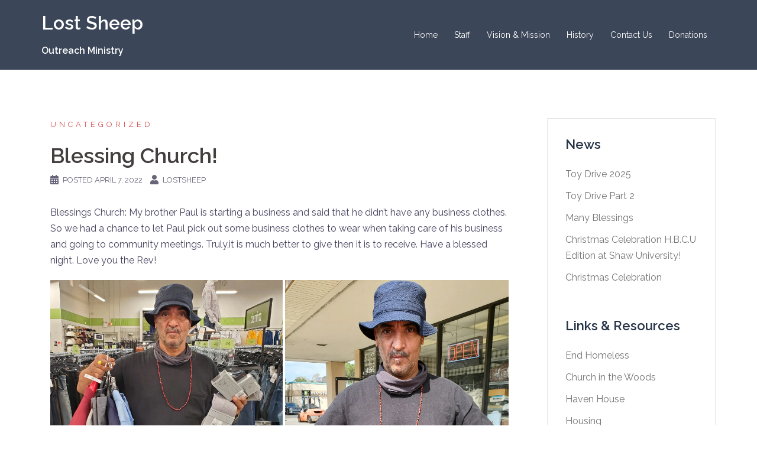

--- FILE ---
content_type: text/html; charset=UTF-8
request_url: https://lostsheepoutreachministry.org/2022/04/07/blessing-church-2/
body_size: 16381
content:
<!DOCTYPE html>
<html lang="en-US">
<head>
<meta charset="UTF-8">
<meta name="viewport" content="width=device-width, initial-scale=1">
<link rel="profile" href="http://gmpg.org/xfn/11">
<link rel="pingback" href="https://lostsheepoutreachministry.org/xmlrpc.php">

<title>Blessing Church! &#8211; Lost Sheep</title>
<meta name='robots' content='max-image-preview:large' />
<link rel='dns-prefetch' href='//widget.tagembed.com' />
<link rel='dns-prefetch' href='//fonts.googleapis.com' />
<link rel='dns-prefetch' href='//i0.wp.com' />
<link rel='dns-prefetch' href='//i1.wp.com' />
<link rel='dns-prefetch' href='//i2.wp.com' />
<link rel='dns-prefetch' href='//c0.wp.com' />
<link rel="alternate" type="application/rss+xml" title="Lost Sheep &raquo; Feed" href="https://lostsheepoutreachministry.org/feed/" />
<link rel="alternate" type="application/rss+xml" title="Lost Sheep &raquo; Comments Feed" href="https://lostsheepoutreachministry.org/comments/feed/" />
<link rel="alternate" type="application/rss+xml" title="Lost Sheep &raquo; Blessing Church! Comments Feed" href="https://lostsheepoutreachministry.org/2022/04/07/blessing-church-2/feed/" />
<link rel="alternate" title="oEmbed (JSON)" type="application/json+oembed" href="https://lostsheepoutreachministry.org/wp-json/oembed/1.0/embed?url=https%3A%2F%2Flostsheepoutreachministry.org%2F2022%2F04%2F07%2Fblessing-church-2%2F" />
<link rel="alternate" title="oEmbed (XML)" type="text/xml+oembed" href="https://lostsheepoutreachministry.org/wp-json/oembed/1.0/embed?url=https%3A%2F%2Flostsheepoutreachministry.org%2F2022%2F04%2F07%2Fblessing-church-2%2F&#038;format=xml" />
<style id='wp-img-auto-sizes-contain-inline-css' type='text/css'>
img:is([sizes=auto i],[sizes^="auto," i]){contain-intrinsic-size:3000px 1500px}
/*# sourceURL=wp-img-auto-sizes-contain-inline-css */
</style>
<link rel='stylesheet' id='sydney-bootstrap-css' href='https://lostsheepoutreachministry.org/wp-content/themes/sydney/css/bootstrap/bootstrap.min.css?ver=1' type='text/css' media='all' />
<style id='wp-emoji-styles-inline-css' type='text/css'>

	img.wp-smiley, img.emoji {
		display: inline !important;
		border: none !important;
		box-shadow: none !important;
		height: 1em !important;
		width: 1em !important;
		margin: 0 0.07em !important;
		vertical-align: -0.1em !important;
		background: none !important;
		padding: 0 !important;
	}
/*# sourceURL=wp-emoji-styles-inline-css */
</style>
<style id='wp-block-library-inline-css' type='text/css'>
:root{--wp-block-synced-color:#7a00df;--wp-block-synced-color--rgb:122,0,223;--wp-bound-block-color:var(--wp-block-synced-color);--wp-editor-canvas-background:#ddd;--wp-admin-theme-color:#007cba;--wp-admin-theme-color--rgb:0,124,186;--wp-admin-theme-color-darker-10:#006ba1;--wp-admin-theme-color-darker-10--rgb:0,107,160.5;--wp-admin-theme-color-darker-20:#005a87;--wp-admin-theme-color-darker-20--rgb:0,90,135;--wp-admin-border-width-focus:2px}@media (min-resolution:192dpi){:root{--wp-admin-border-width-focus:1.5px}}.wp-element-button{cursor:pointer}:root .has-very-light-gray-background-color{background-color:#eee}:root .has-very-dark-gray-background-color{background-color:#313131}:root .has-very-light-gray-color{color:#eee}:root .has-very-dark-gray-color{color:#313131}:root .has-vivid-green-cyan-to-vivid-cyan-blue-gradient-background{background:linear-gradient(135deg,#00d084,#0693e3)}:root .has-purple-crush-gradient-background{background:linear-gradient(135deg,#34e2e4,#4721fb 50%,#ab1dfe)}:root .has-hazy-dawn-gradient-background{background:linear-gradient(135deg,#faaca8,#dad0ec)}:root .has-subdued-olive-gradient-background{background:linear-gradient(135deg,#fafae1,#67a671)}:root .has-atomic-cream-gradient-background{background:linear-gradient(135deg,#fdd79a,#004a59)}:root .has-nightshade-gradient-background{background:linear-gradient(135deg,#330968,#31cdcf)}:root .has-midnight-gradient-background{background:linear-gradient(135deg,#020381,#2874fc)}:root{--wp--preset--font-size--normal:16px;--wp--preset--font-size--huge:42px}.has-regular-font-size{font-size:1em}.has-larger-font-size{font-size:2.625em}.has-normal-font-size{font-size:var(--wp--preset--font-size--normal)}.has-huge-font-size{font-size:var(--wp--preset--font-size--huge)}.has-text-align-center{text-align:center}.has-text-align-left{text-align:left}.has-text-align-right{text-align:right}.has-fit-text{white-space:nowrap!important}#end-resizable-editor-section{display:none}.aligncenter{clear:both}.items-justified-left{justify-content:flex-start}.items-justified-center{justify-content:center}.items-justified-right{justify-content:flex-end}.items-justified-space-between{justify-content:space-between}.screen-reader-text{border:0;clip-path:inset(50%);height:1px;margin:-1px;overflow:hidden;padding:0;position:absolute;width:1px;word-wrap:normal!important}.screen-reader-text:focus{background-color:#ddd;clip-path:none;color:#444;display:block;font-size:1em;height:auto;left:5px;line-height:normal;padding:15px 23px 14px;text-decoration:none;top:5px;width:auto;z-index:100000}html :where(.has-border-color){border-style:solid}html :where([style*=border-top-color]){border-top-style:solid}html :where([style*=border-right-color]){border-right-style:solid}html :where([style*=border-bottom-color]){border-bottom-style:solid}html :where([style*=border-left-color]){border-left-style:solid}html :where([style*=border-width]){border-style:solid}html :where([style*=border-top-width]){border-top-style:solid}html :where([style*=border-right-width]){border-right-style:solid}html :where([style*=border-bottom-width]){border-bottom-style:solid}html :where([style*=border-left-width]){border-left-style:solid}html :where(img[class*=wp-image-]){height:auto;max-width:100%}:where(figure){margin:0 0 1em}html :where(.is-position-sticky){--wp-admin--admin-bar--position-offset:var(--wp-admin--admin-bar--height,0px)}@media screen and (max-width:600px){html :where(.is-position-sticky){--wp-admin--admin-bar--position-offset:0px}}
.has-text-align-justify{text-align:justify;}

/*# sourceURL=wp-block-library-inline-css */
</style><style id='wp-block-gallery-inline-css' type='text/css'>
.blocks-gallery-grid:not(.has-nested-images),.wp-block-gallery:not(.has-nested-images){display:flex;flex-wrap:wrap;list-style-type:none;margin:0;padding:0}.blocks-gallery-grid:not(.has-nested-images) .blocks-gallery-image,.blocks-gallery-grid:not(.has-nested-images) .blocks-gallery-item,.wp-block-gallery:not(.has-nested-images) .blocks-gallery-image,.wp-block-gallery:not(.has-nested-images) .blocks-gallery-item{display:flex;flex-direction:column;flex-grow:1;justify-content:center;margin:0 1em 1em 0;position:relative;width:calc(50% - 1em)}.blocks-gallery-grid:not(.has-nested-images) .blocks-gallery-image:nth-of-type(2n),.blocks-gallery-grid:not(.has-nested-images) .blocks-gallery-item:nth-of-type(2n),.wp-block-gallery:not(.has-nested-images) .blocks-gallery-image:nth-of-type(2n),.wp-block-gallery:not(.has-nested-images) .blocks-gallery-item:nth-of-type(2n){margin-right:0}.blocks-gallery-grid:not(.has-nested-images) .blocks-gallery-image figure,.blocks-gallery-grid:not(.has-nested-images) .blocks-gallery-item figure,.wp-block-gallery:not(.has-nested-images) .blocks-gallery-image figure,.wp-block-gallery:not(.has-nested-images) .blocks-gallery-item figure{align-items:flex-end;display:flex;height:100%;justify-content:flex-start;margin:0}.blocks-gallery-grid:not(.has-nested-images) .blocks-gallery-image img,.blocks-gallery-grid:not(.has-nested-images) .blocks-gallery-item img,.wp-block-gallery:not(.has-nested-images) .blocks-gallery-image img,.wp-block-gallery:not(.has-nested-images) .blocks-gallery-item img{display:block;height:auto;max-width:100%;width:auto}.blocks-gallery-grid:not(.has-nested-images) .blocks-gallery-image figcaption,.blocks-gallery-grid:not(.has-nested-images) .blocks-gallery-item figcaption,.wp-block-gallery:not(.has-nested-images) .blocks-gallery-image figcaption,.wp-block-gallery:not(.has-nested-images) .blocks-gallery-item figcaption{background:linear-gradient(0deg,#000000b3,#0000004d 70%,#0000);bottom:0;box-sizing:border-box;color:#fff;font-size:.8em;margin:0;max-height:100%;overflow:auto;padding:3em .77em .7em;position:absolute;text-align:center;width:100%;z-index:2}.blocks-gallery-grid:not(.has-nested-images) .blocks-gallery-image figcaption img,.blocks-gallery-grid:not(.has-nested-images) .blocks-gallery-item figcaption img,.wp-block-gallery:not(.has-nested-images) .blocks-gallery-image figcaption img,.wp-block-gallery:not(.has-nested-images) .blocks-gallery-item figcaption img{display:inline}.blocks-gallery-grid:not(.has-nested-images) figcaption,.wp-block-gallery:not(.has-nested-images) figcaption{flex-grow:1}.blocks-gallery-grid:not(.has-nested-images).is-cropped .blocks-gallery-image a,.blocks-gallery-grid:not(.has-nested-images).is-cropped .blocks-gallery-image img,.blocks-gallery-grid:not(.has-nested-images).is-cropped .blocks-gallery-item a,.blocks-gallery-grid:not(.has-nested-images).is-cropped .blocks-gallery-item img,.wp-block-gallery:not(.has-nested-images).is-cropped .blocks-gallery-image a,.wp-block-gallery:not(.has-nested-images).is-cropped .blocks-gallery-image img,.wp-block-gallery:not(.has-nested-images).is-cropped .blocks-gallery-item a,.wp-block-gallery:not(.has-nested-images).is-cropped .blocks-gallery-item img{flex:1;height:100%;object-fit:cover;width:100%}.blocks-gallery-grid:not(.has-nested-images).columns-1 .blocks-gallery-image,.blocks-gallery-grid:not(.has-nested-images).columns-1 .blocks-gallery-item,.wp-block-gallery:not(.has-nested-images).columns-1 .blocks-gallery-image,.wp-block-gallery:not(.has-nested-images).columns-1 .blocks-gallery-item{margin-right:0;width:100%}@media (min-width:600px){.blocks-gallery-grid:not(.has-nested-images).columns-3 .blocks-gallery-image,.blocks-gallery-grid:not(.has-nested-images).columns-3 .blocks-gallery-item,.wp-block-gallery:not(.has-nested-images).columns-3 .blocks-gallery-image,.wp-block-gallery:not(.has-nested-images).columns-3 .blocks-gallery-item{margin-right:1em;width:calc(33.33333% - .66667em)}.blocks-gallery-grid:not(.has-nested-images).columns-4 .blocks-gallery-image,.blocks-gallery-grid:not(.has-nested-images).columns-4 .blocks-gallery-item,.wp-block-gallery:not(.has-nested-images).columns-4 .blocks-gallery-image,.wp-block-gallery:not(.has-nested-images).columns-4 .blocks-gallery-item{margin-right:1em;width:calc(25% - .75em)}.blocks-gallery-grid:not(.has-nested-images).columns-5 .blocks-gallery-image,.blocks-gallery-grid:not(.has-nested-images).columns-5 .blocks-gallery-item,.wp-block-gallery:not(.has-nested-images).columns-5 .blocks-gallery-image,.wp-block-gallery:not(.has-nested-images).columns-5 .blocks-gallery-item{margin-right:1em;width:calc(20% - .8em)}.blocks-gallery-grid:not(.has-nested-images).columns-6 .blocks-gallery-image,.blocks-gallery-grid:not(.has-nested-images).columns-6 .blocks-gallery-item,.wp-block-gallery:not(.has-nested-images).columns-6 .blocks-gallery-image,.wp-block-gallery:not(.has-nested-images).columns-6 .blocks-gallery-item{margin-right:1em;width:calc(16.66667% - .83333em)}.blocks-gallery-grid:not(.has-nested-images).columns-7 .blocks-gallery-image,.blocks-gallery-grid:not(.has-nested-images).columns-7 .blocks-gallery-item,.wp-block-gallery:not(.has-nested-images).columns-7 .blocks-gallery-image,.wp-block-gallery:not(.has-nested-images).columns-7 .blocks-gallery-item{margin-right:1em;width:calc(14.28571% - .85714em)}.blocks-gallery-grid:not(.has-nested-images).columns-8 .blocks-gallery-image,.blocks-gallery-grid:not(.has-nested-images).columns-8 .blocks-gallery-item,.wp-block-gallery:not(.has-nested-images).columns-8 .blocks-gallery-image,.wp-block-gallery:not(.has-nested-images).columns-8 .blocks-gallery-item{margin-right:1em;width:calc(12.5% - .875em)}.blocks-gallery-grid:not(.has-nested-images).columns-1 .blocks-gallery-image:nth-of-type(1n),.blocks-gallery-grid:not(.has-nested-images).columns-1 .blocks-gallery-item:nth-of-type(1n),.blocks-gallery-grid:not(.has-nested-images).columns-2 .blocks-gallery-image:nth-of-type(2n),.blocks-gallery-grid:not(.has-nested-images).columns-2 .blocks-gallery-item:nth-of-type(2n),.blocks-gallery-grid:not(.has-nested-images).columns-3 .blocks-gallery-image:nth-of-type(3n),.blocks-gallery-grid:not(.has-nested-images).columns-3 .blocks-gallery-item:nth-of-type(3n),.blocks-gallery-grid:not(.has-nested-images).columns-4 .blocks-gallery-image:nth-of-type(4n),.blocks-gallery-grid:not(.has-nested-images).columns-4 .blocks-gallery-item:nth-of-type(4n),.blocks-gallery-grid:not(.has-nested-images).columns-5 .blocks-gallery-image:nth-of-type(5n),.blocks-gallery-grid:not(.has-nested-images).columns-5 .blocks-gallery-item:nth-of-type(5n),.blocks-gallery-grid:not(.has-nested-images).columns-6 .blocks-gallery-image:nth-of-type(6n),.blocks-gallery-grid:not(.has-nested-images).columns-6 .blocks-gallery-item:nth-of-type(6n),.blocks-gallery-grid:not(.has-nested-images).columns-7 .blocks-gallery-image:nth-of-type(7n),.blocks-gallery-grid:not(.has-nested-images).columns-7 .blocks-gallery-item:nth-of-type(7n),.blocks-gallery-grid:not(.has-nested-images).columns-8 .blocks-gallery-image:nth-of-type(8n),.blocks-gallery-grid:not(.has-nested-images).columns-8 .blocks-gallery-item:nth-of-type(8n),.wp-block-gallery:not(.has-nested-images).columns-1 .blocks-gallery-image:nth-of-type(1n),.wp-block-gallery:not(.has-nested-images).columns-1 .blocks-gallery-item:nth-of-type(1n),.wp-block-gallery:not(.has-nested-images).columns-2 .blocks-gallery-image:nth-of-type(2n),.wp-block-gallery:not(.has-nested-images).columns-2 .blocks-gallery-item:nth-of-type(2n),.wp-block-gallery:not(.has-nested-images).columns-3 .blocks-gallery-image:nth-of-type(3n),.wp-block-gallery:not(.has-nested-images).columns-3 .blocks-gallery-item:nth-of-type(3n),.wp-block-gallery:not(.has-nested-images).columns-4 .blocks-gallery-image:nth-of-type(4n),.wp-block-gallery:not(.has-nested-images).columns-4 .blocks-gallery-item:nth-of-type(4n),.wp-block-gallery:not(.has-nested-images).columns-5 .blocks-gallery-image:nth-of-type(5n),.wp-block-gallery:not(.has-nested-images).columns-5 .blocks-gallery-item:nth-of-type(5n),.wp-block-gallery:not(.has-nested-images).columns-6 .blocks-gallery-image:nth-of-type(6n),.wp-block-gallery:not(.has-nested-images).columns-6 .blocks-gallery-item:nth-of-type(6n),.wp-block-gallery:not(.has-nested-images).columns-7 .blocks-gallery-image:nth-of-type(7n),.wp-block-gallery:not(.has-nested-images).columns-7 .blocks-gallery-item:nth-of-type(7n),.wp-block-gallery:not(.has-nested-images).columns-8 .blocks-gallery-image:nth-of-type(8n),.wp-block-gallery:not(.has-nested-images).columns-8 .blocks-gallery-item:nth-of-type(8n){margin-right:0}}.blocks-gallery-grid:not(.has-nested-images) .blocks-gallery-image:last-child,.blocks-gallery-grid:not(.has-nested-images) .blocks-gallery-item:last-child,.wp-block-gallery:not(.has-nested-images) .blocks-gallery-image:last-child,.wp-block-gallery:not(.has-nested-images) .blocks-gallery-item:last-child{margin-right:0}.blocks-gallery-grid:not(.has-nested-images).alignleft,.blocks-gallery-grid:not(.has-nested-images).alignright,.wp-block-gallery:not(.has-nested-images).alignleft,.wp-block-gallery:not(.has-nested-images).alignright{max-width:420px;width:100%}.blocks-gallery-grid:not(.has-nested-images).aligncenter .blocks-gallery-item figure,.wp-block-gallery:not(.has-nested-images).aligncenter .blocks-gallery-item figure{justify-content:center}.wp-block-gallery:not(.is-cropped) .blocks-gallery-item{align-self:flex-start}figure.wp-block-gallery.has-nested-images{align-items:normal}.wp-block-gallery.has-nested-images figure.wp-block-image:not(#individual-image){margin:0;width:calc(50% - var(--wp--style--unstable-gallery-gap, 16px)/2)}.wp-block-gallery.has-nested-images figure.wp-block-image{box-sizing:border-box;display:flex;flex-direction:column;flex-grow:1;justify-content:center;max-width:100%;position:relative}.wp-block-gallery.has-nested-images figure.wp-block-image>a,.wp-block-gallery.has-nested-images figure.wp-block-image>div{flex-direction:column;flex-grow:1;margin:0}.wp-block-gallery.has-nested-images figure.wp-block-image img{display:block;height:auto;max-width:100%!important;width:auto}.wp-block-gallery.has-nested-images figure.wp-block-image figcaption,.wp-block-gallery.has-nested-images figure.wp-block-image:has(figcaption):before{bottom:0;left:0;max-height:100%;position:absolute;right:0}.wp-block-gallery.has-nested-images figure.wp-block-image:has(figcaption):before{backdrop-filter:blur(3px);content:"";height:100%;-webkit-mask-image:linear-gradient(0deg,#000 20%,#0000);mask-image:linear-gradient(0deg,#000 20%,#0000);max-height:40%;pointer-events:none}.wp-block-gallery.has-nested-images figure.wp-block-image figcaption{box-sizing:border-box;color:#fff;font-size:13px;margin:0;overflow:auto;padding:1em;text-align:center;text-shadow:0 0 1.5px #000}.wp-block-gallery.has-nested-images figure.wp-block-image figcaption::-webkit-scrollbar{height:12px;width:12px}.wp-block-gallery.has-nested-images figure.wp-block-image figcaption::-webkit-scrollbar-track{background-color:initial}.wp-block-gallery.has-nested-images figure.wp-block-image figcaption::-webkit-scrollbar-thumb{background-clip:padding-box;background-color:initial;border:3px solid #0000;border-radius:8px}.wp-block-gallery.has-nested-images figure.wp-block-image figcaption:focus-within::-webkit-scrollbar-thumb,.wp-block-gallery.has-nested-images figure.wp-block-image figcaption:focus::-webkit-scrollbar-thumb,.wp-block-gallery.has-nested-images figure.wp-block-image figcaption:hover::-webkit-scrollbar-thumb{background-color:#fffc}.wp-block-gallery.has-nested-images figure.wp-block-image figcaption{scrollbar-color:#0000 #0000;scrollbar-gutter:stable both-edges;scrollbar-width:thin}.wp-block-gallery.has-nested-images figure.wp-block-image figcaption:focus,.wp-block-gallery.has-nested-images figure.wp-block-image figcaption:focus-within,.wp-block-gallery.has-nested-images figure.wp-block-image figcaption:hover{scrollbar-color:#fffc #0000}.wp-block-gallery.has-nested-images figure.wp-block-image figcaption{will-change:transform}@media (hover:none){.wp-block-gallery.has-nested-images figure.wp-block-image figcaption{scrollbar-color:#fffc #0000}}.wp-block-gallery.has-nested-images figure.wp-block-image figcaption{background:linear-gradient(0deg,#0006,#0000)}.wp-block-gallery.has-nested-images figure.wp-block-image figcaption img{display:inline}.wp-block-gallery.has-nested-images figure.wp-block-image figcaption a{color:inherit}.wp-block-gallery.has-nested-images figure.wp-block-image.has-custom-border img{box-sizing:border-box}.wp-block-gallery.has-nested-images figure.wp-block-image.has-custom-border>a,.wp-block-gallery.has-nested-images figure.wp-block-image.has-custom-border>div,.wp-block-gallery.has-nested-images figure.wp-block-image.is-style-rounded>a,.wp-block-gallery.has-nested-images figure.wp-block-image.is-style-rounded>div{flex:1 1 auto}.wp-block-gallery.has-nested-images figure.wp-block-image.has-custom-border figcaption,.wp-block-gallery.has-nested-images figure.wp-block-image.is-style-rounded figcaption{background:none;color:inherit;flex:initial;margin:0;padding:10px 10px 9px;position:relative;text-shadow:none}.wp-block-gallery.has-nested-images figure.wp-block-image.has-custom-border:before,.wp-block-gallery.has-nested-images figure.wp-block-image.is-style-rounded:before{content:none}.wp-block-gallery.has-nested-images figcaption{flex-basis:100%;flex-grow:1;text-align:center}.wp-block-gallery.has-nested-images:not(.is-cropped) figure.wp-block-image:not(#individual-image){margin-bottom:auto;margin-top:0}.wp-block-gallery.has-nested-images.is-cropped figure.wp-block-image:not(#individual-image){align-self:inherit}.wp-block-gallery.has-nested-images.is-cropped figure.wp-block-image:not(#individual-image)>a,.wp-block-gallery.has-nested-images.is-cropped figure.wp-block-image:not(#individual-image)>div:not(.components-drop-zone){display:flex}.wp-block-gallery.has-nested-images.is-cropped figure.wp-block-image:not(#individual-image) a,.wp-block-gallery.has-nested-images.is-cropped figure.wp-block-image:not(#individual-image) img{flex:1 0 0%;height:100%;object-fit:cover;width:100%}.wp-block-gallery.has-nested-images.columns-1 figure.wp-block-image:not(#individual-image){width:100%}@media (min-width:600px){.wp-block-gallery.has-nested-images.columns-3 figure.wp-block-image:not(#individual-image){width:calc(33.33333% - var(--wp--style--unstable-gallery-gap, 16px)*.66667)}.wp-block-gallery.has-nested-images.columns-4 figure.wp-block-image:not(#individual-image){width:calc(25% - var(--wp--style--unstable-gallery-gap, 16px)*.75)}.wp-block-gallery.has-nested-images.columns-5 figure.wp-block-image:not(#individual-image){width:calc(20% - var(--wp--style--unstable-gallery-gap, 16px)*.8)}.wp-block-gallery.has-nested-images.columns-6 figure.wp-block-image:not(#individual-image){width:calc(16.66667% - var(--wp--style--unstable-gallery-gap, 16px)*.83333)}.wp-block-gallery.has-nested-images.columns-7 figure.wp-block-image:not(#individual-image){width:calc(14.28571% - var(--wp--style--unstable-gallery-gap, 16px)*.85714)}.wp-block-gallery.has-nested-images.columns-8 figure.wp-block-image:not(#individual-image){width:calc(12.5% - var(--wp--style--unstable-gallery-gap, 16px)*.875)}.wp-block-gallery.has-nested-images.columns-default figure.wp-block-image:not(#individual-image){width:calc(33.33% - var(--wp--style--unstable-gallery-gap, 16px)*.66667)}.wp-block-gallery.has-nested-images.columns-default figure.wp-block-image:not(#individual-image):first-child:nth-last-child(2),.wp-block-gallery.has-nested-images.columns-default figure.wp-block-image:not(#individual-image):first-child:nth-last-child(2)~figure.wp-block-image:not(#individual-image){width:calc(50% - var(--wp--style--unstable-gallery-gap, 16px)*.5)}.wp-block-gallery.has-nested-images.columns-default figure.wp-block-image:not(#individual-image):first-child:last-child{width:100%}}.wp-block-gallery.has-nested-images.alignleft,.wp-block-gallery.has-nested-images.alignright{max-width:420px;width:100%}.wp-block-gallery.has-nested-images.aligncenter{justify-content:center}
/*# sourceURL=https://c0.wp.com/c/6.9/wp-includes/blocks/gallery/style.min.css */
</style>
<style id='wp-block-paragraph-inline-css' type='text/css'>
.is-small-text{font-size:.875em}.is-regular-text{font-size:1em}.is-large-text{font-size:2.25em}.is-larger-text{font-size:3em}.has-drop-cap:not(:focus):first-letter{float:left;font-size:8.4em;font-style:normal;font-weight:100;line-height:.68;margin:.05em .1em 0 0;text-transform:uppercase}body.rtl .has-drop-cap:not(:focus):first-letter{float:none;margin-left:.1em}p.has-drop-cap.has-background{overflow:hidden}:root :where(p.has-background){padding:1.25em 2.375em}:where(p.has-text-color:not(.has-link-color)) a{color:inherit}p.has-text-align-left[style*="writing-mode:vertical-lr"],p.has-text-align-right[style*="writing-mode:vertical-rl"]{rotate:180deg}
/*# sourceURL=https://c0.wp.com/c/6.9/wp-includes/blocks/paragraph/style.min.css */
</style>
<style id='global-styles-inline-css' type='text/css'>
:root{--wp--preset--aspect-ratio--square: 1;--wp--preset--aspect-ratio--4-3: 4/3;--wp--preset--aspect-ratio--3-4: 3/4;--wp--preset--aspect-ratio--3-2: 3/2;--wp--preset--aspect-ratio--2-3: 2/3;--wp--preset--aspect-ratio--16-9: 16/9;--wp--preset--aspect-ratio--9-16: 9/16;--wp--preset--color--black: #000000;--wp--preset--color--cyan-bluish-gray: #abb8c3;--wp--preset--color--white: #ffffff;--wp--preset--color--pale-pink: #f78da7;--wp--preset--color--vivid-red: #cf2e2e;--wp--preset--color--luminous-vivid-orange: #ff6900;--wp--preset--color--luminous-vivid-amber: #fcb900;--wp--preset--color--light-green-cyan: #7bdcb5;--wp--preset--color--vivid-green-cyan: #00d084;--wp--preset--color--pale-cyan-blue: #8ed1fc;--wp--preset--color--vivid-cyan-blue: #0693e3;--wp--preset--color--vivid-purple: #9b51e0;--wp--preset--gradient--vivid-cyan-blue-to-vivid-purple: linear-gradient(135deg,rgb(6,147,227) 0%,rgb(155,81,224) 100%);--wp--preset--gradient--light-green-cyan-to-vivid-green-cyan: linear-gradient(135deg,rgb(122,220,180) 0%,rgb(0,208,130) 100%);--wp--preset--gradient--luminous-vivid-amber-to-luminous-vivid-orange: linear-gradient(135deg,rgb(252,185,0) 0%,rgb(255,105,0) 100%);--wp--preset--gradient--luminous-vivid-orange-to-vivid-red: linear-gradient(135deg,rgb(255,105,0) 0%,rgb(207,46,46) 100%);--wp--preset--gradient--very-light-gray-to-cyan-bluish-gray: linear-gradient(135deg,rgb(238,238,238) 0%,rgb(169,184,195) 100%);--wp--preset--gradient--cool-to-warm-spectrum: linear-gradient(135deg,rgb(74,234,220) 0%,rgb(151,120,209) 20%,rgb(207,42,186) 40%,rgb(238,44,130) 60%,rgb(251,105,98) 80%,rgb(254,248,76) 100%);--wp--preset--gradient--blush-light-purple: linear-gradient(135deg,rgb(255,206,236) 0%,rgb(152,150,240) 100%);--wp--preset--gradient--blush-bordeaux: linear-gradient(135deg,rgb(254,205,165) 0%,rgb(254,45,45) 50%,rgb(107,0,62) 100%);--wp--preset--gradient--luminous-dusk: linear-gradient(135deg,rgb(255,203,112) 0%,rgb(199,81,192) 50%,rgb(65,88,208) 100%);--wp--preset--gradient--pale-ocean: linear-gradient(135deg,rgb(255,245,203) 0%,rgb(182,227,212) 50%,rgb(51,167,181) 100%);--wp--preset--gradient--electric-grass: linear-gradient(135deg,rgb(202,248,128) 0%,rgb(113,206,126) 100%);--wp--preset--gradient--midnight: linear-gradient(135deg,rgb(2,3,129) 0%,rgb(40,116,252) 100%);--wp--preset--font-size--small: 13px;--wp--preset--font-size--medium: 20px;--wp--preset--font-size--large: 36px;--wp--preset--font-size--x-large: 42px;--wp--preset--spacing--20: 0.44rem;--wp--preset--spacing--30: 0.67rem;--wp--preset--spacing--40: 1rem;--wp--preset--spacing--50: 1.5rem;--wp--preset--spacing--60: 2.25rem;--wp--preset--spacing--70: 3.38rem;--wp--preset--spacing--80: 5.06rem;--wp--preset--shadow--natural: 6px 6px 9px rgba(0, 0, 0, 0.2);--wp--preset--shadow--deep: 12px 12px 50px rgba(0, 0, 0, 0.4);--wp--preset--shadow--sharp: 6px 6px 0px rgba(0, 0, 0, 0.2);--wp--preset--shadow--outlined: 6px 6px 0px -3px rgb(255, 255, 255), 6px 6px rgb(0, 0, 0);--wp--preset--shadow--crisp: 6px 6px 0px rgb(0, 0, 0);}:where(.is-layout-flex){gap: 0.5em;}:where(.is-layout-grid){gap: 0.5em;}body .is-layout-flex{display: flex;}.is-layout-flex{flex-wrap: wrap;align-items: center;}.is-layout-flex > :is(*, div){margin: 0;}body .is-layout-grid{display: grid;}.is-layout-grid > :is(*, div){margin: 0;}:where(.wp-block-columns.is-layout-flex){gap: 2em;}:where(.wp-block-columns.is-layout-grid){gap: 2em;}:where(.wp-block-post-template.is-layout-flex){gap: 1.25em;}:where(.wp-block-post-template.is-layout-grid){gap: 1.25em;}.has-black-color{color: var(--wp--preset--color--black) !important;}.has-cyan-bluish-gray-color{color: var(--wp--preset--color--cyan-bluish-gray) !important;}.has-white-color{color: var(--wp--preset--color--white) !important;}.has-pale-pink-color{color: var(--wp--preset--color--pale-pink) !important;}.has-vivid-red-color{color: var(--wp--preset--color--vivid-red) !important;}.has-luminous-vivid-orange-color{color: var(--wp--preset--color--luminous-vivid-orange) !important;}.has-luminous-vivid-amber-color{color: var(--wp--preset--color--luminous-vivid-amber) !important;}.has-light-green-cyan-color{color: var(--wp--preset--color--light-green-cyan) !important;}.has-vivid-green-cyan-color{color: var(--wp--preset--color--vivid-green-cyan) !important;}.has-pale-cyan-blue-color{color: var(--wp--preset--color--pale-cyan-blue) !important;}.has-vivid-cyan-blue-color{color: var(--wp--preset--color--vivid-cyan-blue) !important;}.has-vivid-purple-color{color: var(--wp--preset--color--vivid-purple) !important;}.has-black-background-color{background-color: var(--wp--preset--color--black) !important;}.has-cyan-bluish-gray-background-color{background-color: var(--wp--preset--color--cyan-bluish-gray) !important;}.has-white-background-color{background-color: var(--wp--preset--color--white) !important;}.has-pale-pink-background-color{background-color: var(--wp--preset--color--pale-pink) !important;}.has-vivid-red-background-color{background-color: var(--wp--preset--color--vivid-red) !important;}.has-luminous-vivid-orange-background-color{background-color: var(--wp--preset--color--luminous-vivid-orange) !important;}.has-luminous-vivid-amber-background-color{background-color: var(--wp--preset--color--luminous-vivid-amber) !important;}.has-light-green-cyan-background-color{background-color: var(--wp--preset--color--light-green-cyan) !important;}.has-vivid-green-cyan-background-color{background-color: var(--wp--preset--color--vivid-green-cyan) !important;}.has-pale-cyan-blue-background-color{background-color: var(--wp--preset--color--pale-cyan-blue) !important;}.has-vivid-cyan-blue-background-color{background-color: var(--wp--preset--color--vivid-cyan-blue) !important;}.has-vivid-purple-background-color{background-color: var(--wp--preset--color--vivid-purple) !important;}.has-black-border-color{border-color: var(--wp--preset--color--black) !important;}.has-cyan-bluish-gray-border-color{border-color: var(--wp--preset--color--cyan-bluish-gray) !important;}.has-white-border-color{border-color: var(--wp--preset--color--white) !important;}.has-pale-pink-border-color{border-color: var(--wp--preset--color--pale-pink) !important;}.has-vivid-red-border-color{border-color: var(--wp--preset--color--vivid-red) !important;}.has-luminous-vivid-orange-border-color{border-color: var(--wp--preset--color--luminous-vivid-orange) !important;}.has-luminous-vivid-amber-border-color{border-color: var(--wp--preset--color--luminous-vivid-amber) !important;}.has-light-green-cyan-border-color{border-color: var(--wp--preset--color--light-green-cyan) !important;}.has-vivid-green-cyan-border-color{border-color: var(--wp--preset--color--vivid-green-cyan) !important;}.has-pale-cyan-blue-border-color{border-color: var(--wp--preset--color--pale-cyan-blue) !important;}.has-vivid-cyan-blue-border-color{border-color: var(--wp--preset--color--vivid-cyan-blue) !important;}.has-vivid-purple-border-color{border-color: var(--wp--preset--color--vivid-purple) !important;}.has-vivid-cyan-blue-to-vivid-purple-gradient-background{background: var(--wp--preset--gradient--vivid-cyan-blue-to-vivid-purple) !important;}.has-light-green-cyan-to-vivid-green-cyan-gradient-background{background: var(--wp--preset--gradient--light-green-cyan-to-vivid-green-cyan) !important;}.has-luminous-vivid-amber-to-luminous-vivid-orange-gradient-background{background: var(--wp--preset--gradient--luminous-vivid-amber-to-luminous-vivid-orange) !important;}.has-luminous-vivid-orange-to-vivid-red-gradient-background{background: var(--wp--preset--gradient--luminous-vivid-orange-to-vivid-red) !important;}.has-very-light-gray-to-cyan-bluish-gray-gradient-background{background: var(--wp--preset--gradient--very-light-gray-to-cyan-bluish-gray) !important;}.has-cool-to-warm-spectrum-gradient-background{background: var(--wp--preset--gradient--cool-to-warm-spectrum) !important;}.has-blush-light-purple-gradient-background{background: var(--wp--preset--gradient--blush-light-purple) !important;}.has-blush-bordeaux-gradient-background{background: var(--wp--preset--gradient--blush-bordeaux) !important;}.has-luminous-dusk-gradient-background{background: var(--wp--preset--gradient--luminous-dusk) !important;}.has-pale-ocean-gradient-background{background: var(--wp--preset--gradient--pale-ocean) !important;}.has-electric-grass-gradient-background{background: var(--wp--preset--gradient--electric-grass) !important;}.has-midnight-gradient-background{background: var(--wp--preset--gradient--midnight) !important;}.has-small-font-size{font-size: var(--wp--preset--font-size--small) !important;}.has-medium-font-size{font-size: var(--wp--preset--font-size--medium) !important;}.has-large-font-size{font-size: var(--wp--preset--font-size--large) !important;}.has-x-large-font-size{font-size: var(--wp--preset--font-size--x-large) !important;}
/*# sourceURL=global-styles-inline-css */
</style>
<style id='core-block-supports-inline-css' type='text/css'>
.wp-block-gallery.wp-block-gallery-1{--wp--style--unstable-gallery-gap:var( --wp--style--gallery-gap-default, var( --gallery-block--gutter-size, var( --wp--style--block-gap, 0.5em ) ) );gap:var( --wp--style--gallery-gap-default, var( --gallery-block--gutter-size, var( --wp--style--block-gap, 0.5em ) ) );}
/*# sourceURL=core-block-supports-inline-css */
</style>

<style id='classic-theme-styles-inline-css' type='text/css'>
/*! This file is auto-generated */
.wp-block-button__link{color:#fff;background-color:#32373c;border-radius:9999px;box-shadow:none;text-decoration:none;padding:calc(.667em + 2px) calc(1.333em + 2px);font-size:1.125em}.wp-block-file__button{background:#32373c;color:#fff;text-decoration:none}
/*# sourceURL=/wp-includes/css/classic-themes.min.css */
</style>
<link rel='stylesheet' id='contact-form-7-css' href='https://lostsheepoutreachministry.org/wp-content/plugins/contact-form-7/includes/css/styles.css?ver=5.4' type='text/css' media='all' />
<link rel='stylesheet' id='sydney-google-fonts-css' href='https://fonts.googleapis.com/css?family=Raleway%3A400%2C600&#038;subset=latin&#038;display=swap' type='text/css' media='all' />
<link rel='stylesheet' id='sydney-style-css' href='https://lostsheepoutreachministry.org/wp-content/themes/sydney/style.css?ver=20210120' type='text/css' media='all' />
<style id='sydney-style-inline-css' type='text/css'>
.site-header { background-color:rgba(38,50,70,0.9);}
body, #mainnav ul ul a { font-family:Raleway;}
h1, h2, h3, h4, h5, h6, #mainnav ul li a, .portfolio-info, .roll-testimonials .name, .roll-team .team-content .name, .roll-team .team-item .team-pop .name, .roll-tabs .menu-tab li a, .roll-testimonials .name, .roll-project .project-filter li a, .roll-button, .roll-counter .name-count, .roll-counter .numb-count button, input[type="button"], input[type="reset"], input[type="submit"] { font-family:Raleway;}
.site-title { font-size:32px; }
.site-description { font-size:16px; }
#mainnav ul li a { font-size:14px; }
h1 { font-size:52px; }
h2 { font-size:42px; }
h3 { font-size:32px; }
h4 { font-size:25px; }
h5 { font-size:20px; }
h6 { font-size:18px; }
body { font-size:16px; }
.single .hentry .title-post { font-size:36px; }
.header-image { background-size:cover;}
.header-image { height:300px; }
.go-top:hover svg,.sydney_contact_info_widget span { fill:#d65050;}
.site-header.float-header { background-color:rgba(38,50,70,0.9);}
@media only screen and (max-width: 1024px) { .site-header { background-color:#263246;}}
.site-title a, .site-title a:hover { color:#ffffff}
.site-description { color:#ffffff}
#mainnav ul li a, #mainnav ul li::before { color:#ffffff}
#mainnav .sub-menu li a { color:#ffffff}
#mainnav .sub-menu li a { background:#1c1c1c}
.text-slider .maintitle, .text-slider .subtitle { color:#ffffff}
body { color:#47425d}
#secondary { background-color:#ffffff}
#secondary, #secondary a { color:#767676}
.footer-widgets { background-color:#252525}
.btn-menu .sydney-svg-icon { fill:#ffffff}
#mainnav ul li a:hover { color:#d65050}
.site-footer { background-color:#1c1c1c}
.site-footer,.site-footer a { color:#666666}
.overlay { background-color:#000000}
.page-wrap { padding-top:52px;}
.page-wrap { padding-bottom:100px;}
@media only screen and (max-width: 1025px) {		
			.mobile-slide {
				display: block;
			}
			.slide-item {
				background-image: none !important;
			}
			.header-slider {
			}
			.slide-item {
				height: auto !important;
			}
			.slide-inner {
				min-height: initial;
			} 
		}
@media only screen and (max-width: 780px) { 
    	h1 { font-size: 32px;}
		h2 { font-size: 28px;}
		h3 { font-size: 22px;}
		h4 { font-size: 18px;}
		h5 { font-size: 16px;}
		h6 { font-size: 14px;}
	}

/*# sourceURL=sydney-style-inline-css */
</style>
<link rel='stylesheet' id='jetpack_css-css' href='https://c0.wp.com/p/jetpack/9.5.5/css/jetpack.css' type='text/css' media='all' />
<script type="text/javascript" src="https://c0.wp.com/c/6.9/wp-includes/js/jquery/jquery.min.js" id="jquery-core-js"></script>
<script type="text/javascript" src="https://c0.wp.com/c/6.9/wp-includes/js/jquery/jquery-migrate.min.js" id="jquery-migrate-js"></script>
<script type="text/javascript" id="jetpack_related-posts-js-extra">
/* <![CDATA[ */
var related_posts_js_options = {"post_heading":"h4"};
//# sourceURL=jetpack_related-posts-js-extra
/* ]]> */
</script>
<script type="text/javascript" src="https://c0.wp.com/p/jetpack/9.5.5/_inc/build/related-posts/related-posts.min.js" id="jetpack_related-posts-js"></script>
<link rel="https://api.w.org/" href="https://lostsheepoutreachministry.org/wp-json/" /><link rel="alternate" title="JSON" type="application/json" href="https://lostsheepoutreachministry.org/wp-json/wp/v2/posts/851" /><link rel="EditURI" type="application/rsd+xml" title="RSD" href="https://lostsheepoutreachministry.org/xmlrpc.php?rsd" />
<meta name="generator" content="WordPress 6.9" />
<link rel="canonical" href="https://lostsheepoutreachministry.org/2022/04/07/blessing-church-2/" />
<link rel='shortlink' href='https://lostsheepoutreachministry.org/?p=851' />
<style type='text/css'>img#wpstats{display:none}</style><link rel="icon" href="https://i2.wp.com/lostsheepoutreachministry.org/wp-content/uploads/2024/07/cropped-d1.jpeg?fit=32%2C32&#038;ssl=1" sizes="32x32" />
<link rel="icon" href="https://i2.wp.com/lostsheepoutreachministry.org/wp-content/uploads/2024/07/cropped-d1.jpeg?fit=192%2C192&#038;ssl=1" sizes="192x192" />
<link rel="apple-touch-icon" href="https://i2.wp.com/lostsheepoutreachministry.org/wp-content/uploads/2024/07/cropped-d1.jpeg?fit=180%2C180&#038;ssl=1" />
<meta name="msapplication-TileImage" content="https://i2.wp.com/lostsheepoutreachministry.org/wp-content/uploads/2024/07/cropped-d1.jpeg?fit=270%2C270&#038;ssl=1" />
<link rel='stylesheet' id='jetpack-block-tiled-gallery-css' href='https://c0.wp.com/p/jetpack/9.5.5/_inc/blocks/tiled-gallery/view.css' type='text/css' media='all' />
</head>

<body class="wp-singular post-template-default single single-post postid-851 single-format-standard wp-theme-sydney menu-inline" >

<span id="toptarget"></span>


	<div class="preloader">
	    <div class="spinner">
	        <div class="pre-bounce1"></div>
	        <div class="pre-bounce2"></div>
	    </div>
	</div>
	
<div id="page" class="hfeed site">
	<a class="skip-link screen-reader-text" href="#content">Skip to content</a>

	<div class="header-clone"></div>
	<header id="masthead" class="site-header" role="banner" >
		<div class="header-wrap">
            <div class="container">
                <div class="row">
					<div class="col-md-4 col-sm-8 col-xs-12">
											<h1 class="site-title"><a href="https://lostsheepoutreachministry.org/" rel="home">Lost Sheep</a></h1>
						<h2 class="site-description">Outreach Ministry</h2>	        
										</div>
					<div class="col-md-8 col-sm-4 col-xs-12">
						<div class="btn-menu" aria-expanded="false" ><i class="sydney-svg-icon"><svg xmlns="http://www.w3.org/2000/svg" viewBox="0 0 448 512"><path d="M16 132h416c8.837 0 16-7.163 16-16V76c0-8.837-7.163-16-16-16H16C7.163 60 0 67.163 0 76v40c0 8.837 7.163 16 16 16zm0 160h416c8.837 0 16-7.163 16-16v-40c0-8.837-7.163-16-16-16H16c-8.837 0-16 7.163-16 16v40c0 8.837 7.163 16 16 16zm0 160h416c8.837 0 16-7.163 16-16v-40c0-8.837-7.163-16-16-16H16c-8.837 0-16 7.163-16 16v40c0 8.837 7.163 16 16 16z" /></svg></i></div>
						<nav id="mainnav" class="mainnav" role="navigation"  >
							<div class="menu-main-menu-container"><ul id="menu-main-menu" class="menu"><li id="menu-item-21" class="menu-item menu-item-type-custom menu-item-object-custom menu-item-home menu-item-21"><a href="https://lostsheepoutreachministry.org">Home</a></li>
<li id="menu-item-19" class="menu-item menu-item-type-post_type menu-item-object-page menu-item-19"><a href="https://lostsheepoutreachministry.org/staff/">Staff</a></li>
<li id="menu-item-22" class="menu-item menu-item-type-post_type menu-item-object-page menu-item-22"><a href="https://lostsheepoutreachministry.org/vision-mission/">Vision &#038; Mission</a></li>
<li id="menu-item-114" class="menu-item menu-item-type-post_type menu-item-object-page menu-item-114"><a href="https://lostsheepoutreachministry.org/history/">History</a></li>
<li id="menu-item-54" class="menu-item menu-item-type-post_type menu-item-object-page menu-item-54"><a href="https://lostsheepoutreachministry.org/contact-us/">Contact Us</a></li>
<li id="menu-item-20" class="menu-item menu-item-type-post_type menu-item-object-page menu-item-20"><a href="https://lostsheepoutreachministry.org/donations/">Donations</a></li>
</ul></div>						</nav><!-- #site-navigation -->
					</div>
				</div>
			</div>
		</div>
	</header><!-- #masthead -->

	
	<div class="sydney-hero-area">
				<div class="header-image">
			<div class="overlay"></div>					</div>
		
			</div>

	
	<div id="content" class="page-wrap">
		<div class="container content-wrapper">
			<div class="row">	
	
	
	<div id="primary" class="content-area col-md-9">

		
		<main id="main" class="post-wrap" role="main">

		
			
<article id="post-851" class="post-851 post type-post status-publish format-standard hentry category-uncategorized">
	
	
	<header class="entry-header">
		
		<div class="meta-post">
			<a href="https://lostsheepoutreachministry.org/category/uncategorized/" title="Uncategorized" class="post-cat">Uncategorized</a>		</div>

		<h1 class="title-post entry-title" >Blessing Church!</h1>
				<div class="single-meta">
			<span class="posted-on"><i class="sydney-svg-icon"><svg xmlns="http://www.w3.org/2000/svg" viewBox="0 0 448 512"><path d="M0 464c0 26.5 21.5 48 48 48h352c26.5 0 48-21.5 48-48V192H0v272zm320-196c0-6.6 5.4-12 12-12h40c6.6 0 12 5.4 12 12v40c0 6.6-5.4 12-12 12h-40c-6.6 0-12-5.4-12-12v-40zm0 128c0-6.6 5.4-12 12-12h40c6.6 0 12 5.4 12 12v40c0 6.6-5.4 12-12 12h-40c-6.6 0-12-5.4-12-12v-40zM192 268c0-6.6 5.4-12 12-12h40c6.6 0 12 5.4 12 12v40c0 6.6-5.4 12-12 12h-40c-6.6 0-12-5.4-12-12v-40zm0 128c0-6.6 5.4-12 12-12h40c6.6 0 12 5.4 12 12v40c0 6.6-5.4 12-12 12h-40c-6.6 0-12-5.4-12-12v-40zM64 268c0-6.6 5.4-12 12-12h40c6.6 0 12 5.4 12 12v40c0 6.6-5.4 12-12 12H76c-6.6 0-12-5.4-12-12v-40zm0 128c0-6.6 5.4-12 12-12h40c6.6 0 12 5.4 12 12v40c0 6.6-5.4 12-12 12H76c-6.6 0-12-5.4-12-12v-40zM400 64h-48V16c0-8.8-7.2-16-16-16h-32c-8.8 0-16 7.2-16 16v48H160V16c0-8.8-7.2-16-16-16h-32c-8.8 0-16 7.2-16 16v48H48C21.5 64 0 85.5 0 112v48h448v-48c0-26.5-21.5-48-48-48z" /></svg></i>Posted <a href="https://lostsheepoutreachministry.org/2022/04/07/blessing-church-2/" rel="bookmark"><time class="entry-date published" datetime="2022-04-07T23:29:00+00:00">April 7, 2022</time><time class="updated" datetime="2022-09-19T23:30:55+00:00" >September 19, 2022</time></a></span><span class="byline"> <i class="sydney-svg-icon"><svg xmlns="http://www.w3.org/2000/svg" viewBox="0 0 448 512"><path d="M224 256c70.7 0 128-57.3 128-128S294.7 0 224 0 96 57.3 96 128s57.3 128 128 128zm89.6 32h-16.7c-22.2 10.2-46.9 16-72.9 16s-50.6-5.8-72.9-16h-16.7C60.2 288 0 348.2 0 422.4V464c0 26.5 21.5 48 48 48h352c26.5 0 48-21.5 48-48v-41.6c0-74.2-60.2-134.4-134.4-134.4z" /></svg></i><span class="author vcard" ><a class="url fn n" href="https://lostsheepoutreachministry.org/author/lostsheep/">lostsheep</a></span></span>		</div><!-- .entry-meta -->
			</header><!-- .entry-header -->

	
	<div class="entry-content" >
		
<p>Blessings Church: My brother Paul is starting a business and said that he didn&#8217;t have any business clothes. So we had a chance to let Paul pick out some business clothes to wear when taking care of his business and going to community meetings. Truly,it is much better to give then it is to receive. Have a blessed night. Love you the Rev!</p>



<div class="wp-block-jetpack-tiled-gallery aligncenter is-style-rectangular"><div class="tiled-gallery__gallery"><div class="tiled-gallery__row"><div class="tiled-gallery__col" style="flex-basis:50.946858292462004%"><figure class="tiled-gallery__item"><img decoding="async" srcset="https://i1.wp.com/lostsheepoutreachministry.org/wp-content/uploads/2022/09/w1.jpeg?strip=info&#038;w=600&#038;ssl=1 600w,https://i1.wp.com/lostsheepoutreachministry.org/wp-content/uploads/2022/09/w1.jpeg?strip=info&#038;w=900&#038;ssl=1 900w,https://i1.wp.com/lostsheepoutreachministry.org/wp-content/uploads/2022/09/w1.jpeg?strip=info&#038;w=1200&#038;ssl=1 1200w,https://i1.wp.com/lostsheepoutreachministry.org/wp-content/uploads/2022/09/w1.jpeg?strip=info&#038;w=1500&#038;ssl=1 1500w,https://i1.wp.com/lostsheepoutreachministry.org/wp-content/uploads/2022/09/w1.jpeg?strip=info&#038;w=1800&#038;ssl=1 1800w,https://i1.wp.com/lostsheepoutreachministry.org/wp-content/uploads/2022/09/w1.jpeg?strip=info&#038;w=2000&#038;ssl=1 2000w" alt="" data-height="2048" data-id="852" data-link="https://lostsheepoutreachministry.org/?attachment_id=852" data-url="https://lostsheepoutreachministry.org/wp-content/uploads/2022/09/w1.jpeg" data-width="1504" src="https://i1.wp.com/lostsheepoutreachministry.org/wp-content/uploads/2022/09/w1.jpeg?ssl=1" layout="responsive"/></figure></div><div class="tiled-gallery__col" style="flex-basis:49.053141707538%"><figure class="tiled-gallery__item"><img decoding="async" srcset="https://i1.wp.com/lostsheepoutreachministry.org/wp-content/uploads/2022/09/w2.jpeg?strip=info&#038;w=600&#038;ssl=1 600w,https://i1.wp.com/lostsheepoutreachministry.org/wp-content/uploads/2022/09/w2.jpeg?strip=info&#038;w=900&#038;ssl=1 900w,https://i1.wp.com/lostsheepoutreachministry.org/wp-content/uploads/2022/09/w2.jpeg?strip=info&#038;w=1200&#038;ssl=1 1200w,https://i1.wp.com/lostsheepoutreachministry.org/wp-content/uploads/2022/09/w2.jpeg?strip=info&#038;w=1500&#038;ssl=1 1500w,https://i1.wp.com/lostsheepoutreachministry.org/wp-content/uploads/2022/09/w2.jpeg?strip=info&#038;w=1800&#038;ssl=1 1800w,https://i1.wp.com/lostsheepoutreachministry.org/wp-content/uploads/2022/09/w2.jpeg?strip=info&#038;w=2000&#038;ssl=1 2000w" alt="" data-height="2048" data-id="853" data-link="https://lostsheepoutreachministry.org/?attachment_id=853" data-url="https://lostsheepoutreachministry.org/wp-content/uploads/2022/09/w2.jpeg" data-width="1448" src="https://i1.wp.com/lostsheepoutreachministry.org/wp-content/uploads/2022/09/w2.jpeg?ssl=1" layout="responsive"/></figure></div></div></div></div>

<div id='jp-relatedposts' class='jp-relatedposts' >
	<h3 class="jp-relatedposts-headline"><em>Related</em></h3>
</div>			</div><!-- .entry-content -->

	<footer class="entry-footer">
			</footer><!-- .entry-footer -->

	
</article><!-- #post-## -->

				<nav class="navigation post-navigation" role="navigation">
		<h2 class="screen-reader-text">Post navigation</h2>
		<div class="nav-links clearfix">
			<div class="nav-previous"><span>&#10229;</span><a href="https://lostsheepoutreachministry.org/2022/04/02/blessing-church/" rel="prev">Blessing Church!</a></div><div class="nav-next"><a href="https://lostsheepoutreachministry.org/2022/05/10/blessings-church-7/" rel="next">Blessings Church!</a><span>&#10230;</span></div>		</div><!-- .nav-links -->
	</nav><!-- .navigation -->
	
			
<div id="comments" class="comments-area">

	
	
	
		<div id="respond" class="comment-respond">
		<h3 id="reply-title" class="comment-reply-title">Leave a Reply <small><a rel="nofollow" id="cancel-comment-reply-link" href="/2022/04/07/blessing-church-2/#respond" style="display:none;">Cancel reply</a></small></h3><p class="must-log-in">You must be <a href="https://lostsheepoutreachministry.org/wp-login.php?redirect_to=https%3A%2F%2Flostsheepoutreachministry.org%2F2022%2F04%2F07%2Fblessing-church-2%2F">logged in</a> to post a comment.</p>	</div><!-- #respond -->
	
</div><!-- #comments -->

		
		</main><!-- #main -->
	</div><!-- #primary -->

	

<div id="secondary" class="widget-area col-md-3" role="complementary" >
	
		<aside id="recent-posts-2" class="widget widget_recent_entries">
		<h3 class="widget-title">News</h3>
		<ul>
											<li>
					<a href="https://lostsheepoutreachministry.org/2025/12/23/toy-drive-2025/">Toy Drive 2025</a>
									</li>
											<li>
					<a href="https://lostsheepoutreachministry.org/2025/12/23/toy-drive-part-2/">Toy Drive Part 2</a>
									</li>
											<li>
					<a href="https://lostsheepoutreachministry.org/2025/12/23/many-blessings/">Many Blessings</a>
									</li>
											<li>
					<a href="https://lostsheepoutreachministry.org/2025/12/23/christmas-celebration-h-b-c-u-edition-at-shaw-university/">Christmas Celebration H.B.C.U Edition at Shaw University!</a>
									</li>
											<li>
					<a href="https://lostsheepoutreachministry.org/2025/12/23/christmas-celebration-2/">Christmas Celebration</a>
									</li>
					</ul>

		</aside><aside id="nav_menu-3" class="widget widget_nav_menu"><h3 class="widget-title">Links &#038; Resources</h3><div class="menu-links-resources-container"><ul id="menu-links-resources" class="menu"><li id="menu-item-57" class="menu-item menu-item-type-custom menu-item-object-custom menu-item-57"><a href="http://www.endhomelessness.org/">End Homeless</a></li>
<li id="menu-item-58" class="menu-item menu-item-type-custom menu-item-object-custom menu-item-58"><a href="http://home.earthlink.net/~churchinthewoods/">Church in the Woods</a></li>
<li id="menu-item-59" class="menu-item menu-item-type-custom menu-item-object-custom menu-item-59"><a href="http://www.havenhousenc.org/">Haven House</a></li>
<li id="menu-item-60" class="menu-item menu-item-type-custom menu-item-object-custom menu-item-60"><a href="http://www.npr.org/news/specials/housingfirst">Housing</a></li>
<li id="menu-item-61" class="menu-item menu-item-type-custom menu-item-object-custom menu-item-61"><a href="http://www.interactofwake.org/">Safe Place</a></li>
<li id="menu-item-62" class="menu-item menu-item-type-custom menu-item-object-custom menu-item-62"><a href="http://www.ifcweb.org/">Inter-Faith House</a></li>
<li id="menu-item-63" class="menu-item menu-item-type-custom menu-item-object-custom menu-item-63"><a href="http://www.withlovefromjesus.org/">With Love From Jesus</a></li>
</ul></div></aside><aside id="block-4" class="widget widget_block widget_media_gallery">
<figure class="wp-block-gallery columns-3 is-cropped wp-block-gallery-1 is-layout-flex wp-block-gallery-is-layout-flex"><ul class="blocks-gallery-grid"><li class="blocks-gallery-item"><figure><img loading="lazy" decoding="async" width="450" height="600" src="https://lostsheepoutreachministry.org/wp-content/uploads/2021/12/c1-1.jpg" alt="" data-id="638" data-full-url="https://lostsheepoutreachministry.org/wp-content/uploads/2021/12/c1-1.jpg" data-link="https://lostsheepoutreachministry.org/2021/12/15/merry-christmas/c1-1-2/" class="wp-image-638" srcset="https://i0.wp.com/lostsheepoutreachministry.org/wp-content/uploads/2021/12/c1-1.jpg?w=450&amp;ssl=1 450w, https://i0.wp.com/lostsheepoutreachministry.org/wp-content/uploads/2021/12/c1-1.jpg?resize=225%2C300&amp;ssl=1 225w, https://i0.wp.com/lostsheepoutreachministry.org/wp-content/uploads/2021/12/c1-1.jpg?resize=230%2C307&amp;ssl=1 230w, https://i0.wp.com/lostsheepoutreachministry.org/wp-content/uploads/2021/12/c1-1.jpg?resize=350%2C467&amp;ssl=1 350w" sizes="auto, (max-width: 450px) 100vw, 450px" /></figure></li><li class="blocks-gallery-item"><figure><img loading="lazy" decoding="async" width="508" height="540" src="https://lostsheepoutreachministry.org/wp-content/uploads/2021/12/c7.jpg" alt="" data-id="641" data-full-url="https://lostsheepoutreachministry.org/wp-content/uploads/2021/12/c7.jpg" data-link="https://lostsheepoutreachministry.org/2021/12/14/blessings-church-3/c7-2/" class="wp-image-641" srcset="https://i0.wp.com/lostsheepoutreachministry.org/wp-content/uploads/2021/12/c7.jpg?w=508&amp;ssl=1 508w, https://i0.wp.com/lostsheepoutreachministry.org/wp-content/uploads/2021/12/c7.jpg?resize=282%2C300&amp;ssl=1 282w, https://i0.wp.com/lostsheepoutreachministry.org/wp-content/uploads/2021/12/c7.jpg?resize=230%2C244&amp;ssl=1 230w, https://i0.wp.com/lostsheepoutreachministry.org/wp-content/uploads/2021/12/c7.jpg?resize=350%2C372&amp;ssl=1 350w, https://i0.wp.com/lostsheepoutreachministry.org/wp-content/uploads/2021/12/c7.jpg?resize=480%2C510&amp;ssl=1 480w" sizes="auto, (max-width: 508px) 100vw, 508px" /></figure></li><li class="blocks-gallery-item"><figure><img loading="lazy" decoding="async" width="768" height="1024" src="https://lostsheepoutreachministry.org/wp-content/uploads/2021/11/t25-768x1024.jpg" alt="" data-id="574" data-full-url="https://lostsheepoutreachministry.org/wp-content/uploads/2021/11/t25.jpg" data-link="https://lostsheepoutreachministry.org/2021/11/28/turkey-giveaway/t25/" class="wp-image-574" srcset="https://i2.wp.com/lostsheepoutreachministry.org/wp-content/uploads/2021/11/t25.jpg?resize=768%2C1024&amp;ssl=1 768w, https://i2.wp.com/lostsheepoutreachministry.org/wp-content/uploads/2021/11/t25.jpg?resize=225%2C300&amp;ssl=1 225w, https://i2.wp.com/lostsheepoutreachministry.org/wp-content/uploads/2021/11/t25.jpg?resize=1152%2C1536&amp;ssl=1 1152w, https://i2.wp.com/lostsheepoutreachministry.org/wp-content/uploads/2021/11/t25.jpg?resize=830%2C1107&amp;ssl=1 830w, https://i2.wp.com/lostsheepoutreachministry.org/wp-content/uploads/2021/11/t25.jpg?resize=230%2C307&amp;ssl=1 230w, https://i2.wp.com/lostsheepoutreachministry.org/wp-content/uploads/2021/11/t25.jpg?resize=350%2C467&amp;ssl=1 350w, https://i2.wp.com/lostsheepoutreachministry.org/wp-content/uploads/2021/11/t25.jpg?resize=480%2C640&amp;ssl=1 480w, https://i2.wp.com/lostsheepoutreachministry.org/wp-content/uploads/2021/11/t25.jpg?w=1536&amp;ssl=1 1536w" sizes="auto, (max-width: 768px) 100vw, 768px" /></figure></li><li class="blocks-gallery-item"><figure><img loading="lazy" decoding="async" width="768" height="1024" src="https://lostsheepoutreachministry.org/wp-content/uploads/2021/11/t35-768x1024.jpg" alt="" data-id="564" data-full-url="https://lostsheepoutreachministry.org/wp-content/uploads/2021/11/t35.jpg" data-link="https://lostsheepoutreachministry.org/2021/11/28/turkey-giveaway/t35/" class="wp-image-564" srcset="https://i1.wp.com/lostsheepoutreachministry.org/wp-content/uploads/2021/11/t35.jpg?resize=768%2C1024&amp;ssl=1 768w, https://i1.wp.com/lostsheepoutreachministry.org/wp-content/uploads/2021/11/t35.jpg?resize=225%2C300&amp;ssl=1 225w, https://i1.wp.com/lostsheepoutreachministry.org/wp-content/uploads/2021/11/t35.jpg?resize=1152%2C1536&amp;ssl=1 1152w, https://i1.wp.com/lostsheepoutreachministry.org/wp-content/uploads/2021/11/t35.jpg?resize=830%2C1107&amp;ssl=1 830w, https://i1.wp.com/lostsheepoutreachministry.org/wp-content/uploads/2021/11/t35.jpg?resize=230%2C307&amp;ssl=1 230w, https://i1.wp.com/lostsheepoutreachministry.org/wp-content/uploads/2021/11/t35.jpg?resize=350%2C467&amp;ssl=1 350w, https://i1.wp.com/lostsheepoutreachministry.org/wp-content/uploads/2021/11/t35.jpg?resize=480%2C640&amp;ssl=1 480w, https://i1.wp.com/lostsheepoutreachministry.org/wp-content/uploads/2021/11/t35.jpg?w=1536&amp;ssl=1 1536w" sizes="auto, (max-width: 768px) 100vw, 768px" /></figure></li><li class="blocks-gallery-item"><figure><img loading="lazy" decoding="async" width="775" height="1024" src="https://lostsheepoutreachministry.org/wp-content/uploads/2021/11/td17-775x1024.jpg" alt="" data-id="542" data-full-url="https://lostsheepoutreachministry.org/wp-content/uploads/2021/11/td17.jpg" data-link="https://lostsheepoutreachministry.org/2021/11/28/thanksgiving-day-giveaway/td17/" class="wp-image-542" srcset="https://i1.wp.com/lostsheepoutreachministry.org/wp-content/uploads/2021/11/td17.jpg?resize=775%2C1024&amp;ssl=1 775w, https://i1.wp.com/lostsheepoutreachministry.org/wp-content/uploads/2021/11/td17.jpg?resize=227%2C300&amp;ssl=1 227w, https://i1.wp.com/lostsheepoutreachministry.org/wp-content/uploads/2021/11/td17.jpg?resize=768%2C1015&amp;ssl=1 768w, https://i1.wp.com/lostsheepoutreachministry.org/wp-content/uploads/2021/11/td17.jpg?resize=1163%2C1536&amp;ssl=1 1163w, https://i1.wp.com/lostsheepoutreachministry.org/wp-content/uploads/2021/11/td17.jpg?resize=830%2C1097&amp;ssl=1 830w, https://i1.wp.com/lostsheepoutreachministry.org/wp-content/uploads/2021/11/td17.jpg?resize=230%2C304&amp;ssl=1 230w, https://i1.wp.com/lostsheepoutreachministry.org/wp-content/uploads/2021/11/td17.jpg?resize=350%2C462&amp;ssl=1 350w, https://i1.wp.com/lostsheepoutreachministry.org/wp-content/uploads/2021/11/td17.jpg?resize=480%2C634&amp;ssl=1 480w, https://i1.wp.com/lostsheepoutreachministry.org/wp-content/uploads/2021/11/td17.jpg?w=1550&amp;ssl=1 1550w" sizes="auto, (max-width: 775px) 100vw, 775px" /></figure></li><li class="blocks-gallery-item"><figure><img loading="lazy" decoding="async" width="842" height="1024" src="https://lostsheepoutreachministry.org/wp-content/uploads/2021/11/l7-842x1024.jpg" alt="" data-id="510" data-full-url="https://lostsheepoutreachministry.org/wp-content/uploads/2021/11/l7.jpg" data-link="https://lostsheepoutreachministry.org/2021/11/28/blessings-church-2/l7/" class="wp-image-510" srcset="https://i2.wp.com/lostsheepoutreachministry.org/wp-content/uploads/2021/11/l7.jpg?resize=842%2C1024&amp;ssl=1 842w, https://i2.wp.com/lostsheepoutreachministry.org/wp-content/uploads/2021/11/l7.jpg?resize=247%2C300&amp;ssl=1 247w, https://i2.wp.com/lostsheepoutreachministry.org/wp-content/uploads/2021/11/l7.jpg?resize=768%2C934&amp;ssl=1 768w, https://i2.wp.com/lostsheepoutreachministry.org/wp-content/uploads/2021/11/l7.jpg?resize=1263%2C1536&amp;ssl=1 1263w, https://i2.wp.com/lostsheepoutreachministry.org/wp-content/uploads/2021/11/l7.jpg?resize=830%2C1009&amp;ssl=1 830w, https://i2.wp.com/lostsheepoutreachministry.org/wp-content/uploads/2021/11/l7.jpg?resize=230%2C280&amp;ssl=1 230w, https://i2.wp.com/lostsheepoutreachministry.org/wp-content/uploads/2021/11/l7.jpg?resize=350%2C426&amp;ssl=1 350w, https://i2.wp.com/lostsheepoutreachministry.org/wp-content/uploads/2021/11/l7.jpg?resize=480%2C584&amp;ssl=1 480w, https://i2.wp.com/lostsheepoutreachministry.org/wp-content/uploads/2021/11/l7.jpg?w=1684&amp;ssl=1 1684w" sizes="auto, (max-width: 842px) 100vw, 842px" /></figure></li><li class="blocks-gallery-item"><figure><img loading="lazy" decoding="async" width="747" height="1024" src="https://lostsheepoutreachministry.org/wp-content/uploads/2021/11/l6-747x1024.jpg" alt="" data-id="511" data-full-url="https://lostsheepoutreachministry.org/wp-content/uploads/2021/11/l6.jpg" data-link="https://lostsheepoutreachministry.org/2021/11/28/blessings-church-2/l6/" class="wp-image-511" srcset="https://i2.wp.com/lostsheepoutreachministry.org/wp-content/uploads/2021/11/l6.jpg?resize=747%2C1024&amp;ssl=1 747w, https://i2.wp.com/lostsheepoutreachministry.org/wp-content/uploads/2021/11/l6.jpg?resize=219%2C300&amp;ssl=1 219w, https://i2.wp.com/lostsheepoutreachministry.org/wp-content/uploads/2021/11/l6.jpg?resize=768%2C1053&amp;ssl=1 768w, https://i2.wp.com/lostsheepoutreachministry.org/wp-content/uploads/2021/11/l6.jpg?resize=1121%2C1536&amp;ssl=1 1121w, https://i2.wp.com/lostsheepoutreachministry.org/wp-content/uploads/2021/11/l6.jpg?resize=830%2C1138&amp;ssl=1 830w, https://i2.wp.com/lostsheepoutreachministry.org/wp-content/uploads/2021/11/l6.jpg?resize=230%2C315&amp;ssl=1 230w, https://i2.wp.com/lostsheepoutreachministry.org/wp-content/uploads/2021/11/l6.jpg?resize=350%2C480&amp;ssl=1 350w, https://i2.wp.com/lostsheepoutreachministry.org/wp-content/uploads/2021/11/l6.jpg?resize=480%2C658&amp;ssl=1 480w, https://i2.wp.com/lostsheepoutreachministry.org/wp-content/uploads/2021/11/l6.jpg?w=1494&amp;ssl=1 1494w" sizes="auto, (max-width: 747px) 100vw, 747px" /></figure></li><li class="blocks-gallery-item"><figure><img loading="lazy" decoding="async" width="768" height="1024" src="https://lostsheepoutreachministry.org/wp-content/uploads/2021/10/z9-1-768x1024.jpeg" alt="" data-id="432" data-full-url="https://lostsheepoutreachministry.org/wp-content/uploads/2021/10/z9-1.jpeg" data-link="https://lostsheepoutreachministry.org/2021/10/01/blessings-5/z9-1/" class="wp-image-432" srcset="https://i2.wp.com/lostsheepoutreachministry.org/wp-content/uploads/2021/10/z9-1.jpeg?resize=768%2C1024&amp;ssl=1 768w, https://i2.wp.com/lostsheepoutreachministry.org/wp-content/uploads/2021/10/z9-1.jpeg?resize=225%2C300&amp;ssl=1 225w, https://i2.wp.com/lostsheepoutreachministry.org/wp-content/uploads/2021/10/z9-1.jpeg?resize=1152%2C1536&amp;ssl=1 1152w, https://i2.wp.com/lostsheepoutreachministry.org/wp-content/uploads/2021/10/z9-1.jpeg?resize=830%2C1107&amp;ssl=1 830w, https://i2.wp.com/lostsheepoutreachministry.org/wp-content/uploads/2021/10/z9-1.jpeg?resize=230%2C307&amp;ssl=1 230w, https://i2.wp.com/lostsheepoutreachministry.org/wp-content/uploads/2021/10/z9-1.jpeg?resize=350%2C467&amp;ssl=1 350w, https://i2.wp.com/lostsheepoutreachministry.org/wp-content/uploads/2021/10/z9-1.jpeg?resize=480%2C640&amp;ssl=1 480w, https://i2.wp.com/lostsheepoutreachministry.org/wp-content/uploads/2021/10/z9-1.jpeg?w=1536&amp;ssl=1 1536w" sizes="auto, (max-width: 768px) 100vw, 768px" /></figure></li><li class="blocks-gallery-item"><figure><img loading="lazy" decoding="async" width="768" height="1024" src="https://lostsheepoutreachministry.org/wp-content/uploads/2021/09/b23-768x1024.jpeg" alt="" data-id="388" data-full-url="https://lostsheepoutreachministry.org/wp-content/uploads/2021/09/b23.jpeg" data-link="https://lostsheepoutreachministry.org/2021/09/01/backpack-blessings/b23/" class="wp-image-388" srcset="https://i0.wp.com/lostsheepoutreachministry.org/wp-content/uploads/2021/09/b23.jpeg?resize=768%2C1024&amp;ssl=1 768w, https://i0.wp.com/lostsheepoutreachministry.org/wp-content/uploads/2021/09/b23.jpeg?resize=225%2C300&amp;ssl=1 225w, https://i0.wp.com/lostsheepoutreachministry.org/wp-content/uploads/2021/09/b23.jpeg?resize=1152%2C1536&amp;ssl=1 1152w, https://i0.wp.com/lostsheepoutreachministry.org/wp-content/uploads/2021/09/b23.jpeg?resize=830%2C1107&amp;ssl=1 830w, https://i0.wp.com/lostsheepoutreachministry.org/wp-content/uploads/2021/09/b23.jpeg?resize=230%2C307&amp;ssl=1 230w, https://i0.wp.com/lostsheepoutreachministry.org/wp-content/uploads/2021/09/b23.jpeg?resize=350%2C467&amp;ssl=1 350w, https://i0.wp.com/lostsheepoutreachministry.org/wp-content/uploads/2021/09/b23.jpeg?resize=480%2C640&amp;ssl=1 480w, https://i0.wp.com/lostsheepoutreachministry.org/wp-content/uploads/2021/09/b23.jpeg?w=1536&amp;ssl=1 1536w" sizes="auto, (max-width: 768px) 100vw, 768px" /></figure></li><li class="blocks-gallery-item"><figure><img loading="lazy" decoding="async" width="768" height="1024" src="https://lostsheepoutreachministry.org/wp-content/uploads/2021/09/b28-768x1024.jpeg" alt="" data-id="393" data-full-url="https://lostsheepoutreachministry.org/wp-content/uploads/2021/09/b28.jpeg" data-link="https://lostsheepoutreachministry.org/2021/09/01/backpack-blessings/b28/" class="wp-image-393" srcset="https://i2.wp.com/lostsheepoutreachministry.org/wp-content/uploads/2021/09/b28.jpeg?resize=768%2C1024&amp;ssl=1 768w, https://i2.wp.com/lostsheepoutreachministry.org/wp-content/uploads/2021/09/b28.jpeg?resize=225%2C300&amp;ssl=1 225w, https://i2.wp.com/lostsheepoutreachministry.org/wp-content/uploads/2021/09/b28.jpeg?resize=1152%2C1536&amp;ssl=1 1152w, https://i2.wp.com/lostsheepoutreachministry.org/wp-content/uploads/2021/09/b28.jpeg?resize=830%2C1107&amp;ssl=1 830w, https://i2.wp.com/lostsheepoutreachministry.org/wp-content/uploads/2021/09/b28.jpeg?resize=230%2C307&amp;ssl=1 230w, https://i2.wp.com/lostsheepoutreachministry.org/wp-content/uploads/2021/09/b28.jpeg?resize=350%2C467&amp;ssl=1 350w, https://i2.wp.com/lostsheepoutreachministry.org/wp-content/uploads/2021/09/b28.jpeg?resize=480%2C640&amp;ssl=1 480w, https://i2.wp.com/lostsheepoutreachministry.org/wp-content/uploads/2021/09/b28.jpeg?w=1536&amp;ssl=1 1536w" sizes="auto, (max-width: 768px) 100vw, 768px" /></figure></li><li class="blocks-gallery-item"><figure><img loading="lazy" decoding="async" width="768" height="1024" src="https://lostsheepoutreachministry.org/wp-content/uploads/2021/09/a2-768x1024.jpeg" alt="" data-id="399" data-full-url="https://lostsheepoutreachministry.org/wp-content/uploads/2021/09/a2.jpeg" data-link="https://lostsheepoutreachministry.org/2021/09/01/blessings-4/a2/" class="wp-image-399" srcset="https://i2.wp.com/lostsheepoutreachministry.org/wp-content/uploads/2021/09/a2.jpeg?resize=768%2C1024&amp;ssl=1 768w, https://i2.wp.com/lostsheepoutreachministry.org/wp-content/uploads/2021/09/a2.jpeg?resize=225%2C300&amp;ssl=1 225w, https://i2.wp.com/lostsheepoutreachministry.org/wp-content/uploads/2021/09/a2.jpeg?resize=1152%2C1536&amp;ssl=1 1152w, https://i2.wp.com/lostsheepoutreachministry.org/wp-content/uploads/2021/09/a2.jpeg?resize=830%2C1107&amp;ssl=1 830w, https://i2.wp.com/lostsheepoutreachministry.org/wp-content/uploads/2021/09/a2.jpeg?resize=230%2C307&amp;ssl=1 230w, https://i2.wp.com/lostsheepoutreachministry.org/wp-content/uploads/2021/09/a2.jpeg?resize=350%2C467&amp;ssl=1 350w, https://i2.wp.com/lostsheepoutreachministry.org/wp-content/uploads/2021/09/a2.jpeg?resize=480%2C640&amp;ssl=1 480w, https://i2.wp.com/lostsheepoutreachministry.org/wp-content/uploads/2021/09/a2.jpeg?w=1536&amp;ssl=1 1536w" sizes="auto, (max-width: 768px) 100vw, 768px" /></figure></li><li class="blocks-gallery-item"><figure><img loading="lazy" decoding="async" width="768" height="1024" src="https://lostsheepoutreachministry.org/wp-content/uploads/2021/06/jt21-768x1024.jpg" alt="" data-id="280" data-full-url="https://lostsheepoutreachministry.org/wp-content/uploads/2021/06/jt21.jpg" data-link="https://lostsheepoutreachministry.org/2021/06/23/juneteenth-fathers-day/jt21/" class="wp-image-280" srcset="https://i1.wp.com/lostsheepoutreachministry.org/wp-content/uploads/2021/06/jt21.jpg?resize=768%2C1024&amp;ssl=1 768w, https://i1.wp.com/lostsheepoutreachministry.org/wp-content/uploads/2021/06/jt21.jpg?resize=225%2C300&amp;ssl=1 225w, https://i1.wp.com/lostsheepoutreachministry.org/wp-content/uploads/2021/06/jt21.jpg?resize=1152%2C1536&amp;ssl=1 1152w, https://i1.wp.com/lostsheepoutreachministry.org/wp-content/uploads/2021/06/jt21.jpg?resize=830%2C1107&amp;ssl=1 830w, https://i1.wp.com/lostsheepoutreachministry.org/wp-content/uploads/2021/06/jt21.jpg?resize=230%2C307&amp;ssl=1 230w, https://i1.wp.com/lostsheepoutreachministry.org/wp-content/uploads/2021/06/jt21.jpg?resize=350%2C467&amp;ssl=1 350w, https://i1.wp.com/lostsheepoutreachministry.org/wp-content/uploads/2021/06/jt21.jpg?resize=480%2C640&amp;ssl=1 480w, https://i1.wp.com/lostsheepoutreachministry.org/wp-content/uploads/2021/06/jt21.jpg?w=1536&amp;ssl=1 1536w" sizes="auto, (max-width: 768px) 100vw, 768px" /></figure></li><li class="blocks-gallery-item"><figure><img loading="lazy" decoding="async" width="828" height="1024" src="https://lostsheepoutreachministry.org/wp-content/uploads/2021/06/m3-828x1024.jpg" alt="" data-id="256" data-full-url="https://lostsheepoutreachministry.org/wp-content/uploads/2021/06/m3.jpg" data-link="https://lostsheepoutreachministry.org/2021/06/02/blessings-2/m3/" class="wp-image-256" srcset="https://i1.wp.com/lostsheepoutreachministry.org/wp-content/uploads/2021/06/m3.jpg?resize=828%2C1024&amp;ssl=1 828w, https://i1.wp.com/lostsheepoutreachministry.org/wp-content/uploads/2021/06/m3.jpg?resize=243%2C300&amp;ssl=1 243w, https://i1.wp.com/lostsheepoutreachministry.org/wp-content/uploads/2021/06/m3.jpg?resize=768%2C950&amp;ssl=1 768w, https://i1.wp.com/lostsheepoutreachministry.org/wp-content/uploads/2021/06/m3.jpg?resize=1242%2C1536&amp;ssl=1 1242w, https://i1.wp.com/lostsheepoutreachministry.org/wp-content/uploads/2021/06/m3.jpg?resize=830%2C1026&amp;ssl=1 830w, https://i1.wp.com/lostsheepoutreachministry.org/wp-content/uploads/2021/06/m3.jpg?resize=230%2C284&amp;ssl=1 230w, https://i1.wp.com/lostsheepoutreachministry.org/wp-content/uploads/2021/06/m3.jpg?resize=350%2C433&amp;ssl=1 350w, https://i1.wp.com/lostsheepoutreachministry.org/wp-content/uploads/2021/06/m3.jpg?resize=480%2C594&amp;ssl=1 480w, https://i1.wp.com/lostsheepoutreachministry.org/wp-content/uploads/2021/06/m3.jpg?w=1656&amp;ssl=1 1656w" sizes="auto, (max-width: 828px) 100vw, 828px" /></figure></li><li class="blocks-gallery-item"><figure><img loading="lazy" decoding="async" width="720" height="960" src="https://lostsheepoutreachministry.org/wp-content/uploads/2021/06/fff3.jpg" alt="" data-id="268" data-full-url="https://lostsheepoutreachministry.org/wp-content/uploads/2021/06/fff3.jpg" data-link="https://lostsheepoutreachministry.org/2021/06/14/free-fish-dinners/fff3/" class="wp-image-268" srcset="https://i1.wp.com/lostsheepoutreachministry.org/wp-content/uploads/2021/06/fff3.jpg?w=720&amp;ssl=1 720w, https://i1.wp.com/lostsheepoutreachministry.org/wp-content/uploads/2021/06/fff3.jpg?resize=225%2C300&amp;ssl=1 225w, https://i1.wp.com/lostsheepoutreachministry.org/wp-content/uploads/2021/06/fff3.jpg?resize=230%2C307&amp;ssl=1 230w, https://i1.wp.com/lostsheepoutreachministry.org/wp-content/uploads/2021/06/fff3.jpg?resize=350%2C467&amp;ssl=1 350w, https://i1.wp.com/lostsheepoutreachministry.org/wp-content/uploads/2021/06/fff3.jpg?resize=480%2C640&amp;ssl=1 480w" sizes="auto, (max-width: 720px) 100vw, 720px" /></figure></li><li class="blocks-gallery-item"><figure><img loading="lazy" decoding="async" width="768" height="1024" src="https://lostsheepoutreachministry.org/wp-content/uploads/2021/05/ff15-768x1024.jpg" alt="" data-id="226" data-full-url="https://lostsheepoutreachministry.org/wp-content/uploads/2021/05/ff15.jpg" data-link="https://lostsheepoutreachministry.org/2021/05/31/free-fish-fry/ff15/" class="wp-image-226" srcset="https://i1.wp.com/lostsheepoutreachministry.org/wp-content/uploads/2021/05/ff15.jpg?resize=768%2C1024&amp;ssl=1 768w, https://i1.wp.com/lostsheepoutreachministry.org/wp-content/uploads/2021/05/ff15.jpg?resize=225%2C300&amp;ssl=1 225w, https://i1.wp.com/lostsheepoutreachministry.org/wp-content/uploads/2021/05/ff15.jpg?resize=1152%2C1536&amp;ssl=1 1152w, https://i1.wp.com/lostsheepoutreachministry.org/wp-content/uploads/2021/05/ff15.jpg?resize=830%2C1107&amp;ssl=1 830w, https://i1.wp.com/lostsheepoutreachministry.org/wp-content/uploads/2021/05/ff15.jpg?resize=230%2C307&amp;ssl=1 230w, https://i1.wp.com/lostsheepoutreachministry.org/wp-content/uploads/2021/05/ff15.jpg?resize=350%2C467&amp;ssl=1 350w, https://i1.wp.com/lostsheepoutreachministry.org/wp-content/uploads/2021/05/ff15.jpg?resize=480%2C640&amp;ssl=1 480w, https://i1.wp.com/lostsheepoutreachministry.org/wp-content/uploads/2021/05/ff15.jpg?w=1536&amp;ssl=1 1536w" sizes="auto, (max-width: 768px) 100vw, 768px" /></figure></li><li class="blocks-gallery-item"><figure><img loading="lazy" decoding="async" width="768" height="1024" src="https://lostsheepoutreachministry.org/wp-content/uploads/2021/05/ff16-768x1024.jpg" alt="" data-id="227" data-full-url="https://lostsheepoutreachministry.org/wp-content/uploads/2021/05/ff16.jpg" data-link="https://lostsheepoutreachministry.org/2021/05/31/free-fish-fry/ff16/" class="wp-image-227" srcset="https://i2.wp.com/lostsheepoutreachministry.org/wp-content/uploads/2021/05/ff16.jpg?resize=768%2C1024&amp;ssl=1 768w, https://i2.wp.com/lostsheepoutreachministry.org/wp-content/uploads/2021/05/ff16.jpg?resize=225%2C300&amp;ssl=1 225w, https://i2.wp.com/lostsheepoutreachministry.org/wp-content/uploads/2021/05/ff16.jpg?resize=1152%2C1536&amp;ssl=1 1152w, https://i2.wp.com/lostsheepoutreachministry.org/wp-content/uploads/2021/05/ff16.jpg?resize=830%2C1107&amp;ssl=1 830w, https://i2.wp.com/lostsheepoutreachministry.org/wp-content/uploads/2021/05/ff16.jpg?resize=230%2C307&amp;ssl=1 230w, https://i2.wp.com/lostsheepoutreachministry.org/wp-content/uploads/2021/05/ff16.jpg?resize=350%2C467&amp;ssl=1 350w, https://i2.wp.com/lostsheepoutreachministry.org/wp-content/uploads/2021/05/ff16.jpg?resize=480%2C640&amp;ssl=1 480w, https://i2.wp.com/lostsheepoutreachministry.org/wp-content/uploads/2021/05/ff16.jpg?w=1536&amp;ssl=1 1536w" sizes="auto, (max-width: 768px) 100vw, 768px" /></figure></li><li class="blocks-gallery-item"><figure><img loading="lazy" decoding="async" width="763" height="1024" src="https://lostsheepoutreachministry.org/wp-content/uploads/2021/07/z4-763x1024.jpg" alt="" data-id="330" data-full-url="https://lostsheepoutreachministry.org/wp-content/uploads/2021/07/z4.jpg" data-link="https://lostsheepoutreachministry.org/2021/07/24/passing-out-blessings/z4/" class="wp-image-330" srcset="https://i0.wp.com/lostsheepoutreachministry.org/wp-content/uploads/2021/07/z4.jpg?resize=763%2C1024&amp;ssl=1 763w, https://i0.wp.com/lostsheepoutreachministry.org/wp-content/uploads/2021/07/z4.jpg?resize=224%2C300&amp;ssl=1 224w, https://i0.wp.com/lostsheepoutreachministry.org/wp-content/uploads/2021/07/z4.jpg?resize=768%2C1031&amp;ssl=1 768w, https://i0.wp.com/lostsheepoutreachministry.org/wp-content/uploads/2021/07/z4.jpg?resize=1145%2C1536&amp;ssl=1 1145w, https://i0.wp.com/lostsheepoutreachministry.org/wp-content/uploads/2021/07/z4.jpg?resize=830%2C1114&amp;ssl=1 830w, https://i0.wp.com/lostsheepoutreachministry.org/wp-content/uploads/2021/07/z4.jpg?resize=230%2C309&amp;ssl=1 230w, https://i0.wp.com/lostsheepoutreachministry.org/wp-content/uploads/2021/07/z4.jpg?resize=350%2C470&amp;ssl=1 350w, https://i0.wp.com/lostsheepoutreachministry.org/wp-content/uploads/2021/07/z4.jpg?resize=480%2C644&amp;ssl=1 480w, https://i0.wp.com/lostsheepoutreachministry.org/wp-content/uploads/2021/07/z4.jpg?w=1526&amp;ssl=1 1526w" sizes="auto, (max-width: 763px) 100vw, 763px" /></figure></li><li class="blocks-gallery-item"><figure><img loading="lazy" decoding="async" width="526" height="681" src="https://lostsheepoutreachministry.org/wp-content/uploads/2021/10/o2.jpeg" alt="" data-id="438" data-full-url="https://lostsheepoutreachministry.org/wp-content/uploads/2021/10/o2.jpeg" data-link="https://lostsheepoutreachministry.org/2021/10/01/fall-festival/o2/" class="wp-image-438" srcset="https://i1.wp.com/lostsheepoutreachministry.org/wp-content/uploads/2021/10/o2.jpeg?w=526&amp;ssl=1 526w, https://i1.wp.com/lostsheepoutreachministry.org/wp-content/uploads/2021/10/o2.jpeg?resize=232%2C300&amp;ssl=1 232w, https://i1.wp.com/lostsheepoutreachministry.org/wp-content/uploads/2021/10/o2.jpeg?resize=230%2C298&amp;ssl=1 230w, https://i1.wp.com/lostsheepoutreachministry.org/wp-content/uploads/2021/10/o2.jpeg?resize=350%2C453&amp;ssl=1 350w, https://i1.wp.com/lostsheepoutreachministry.org/wp-content/uploads/2021/10/o2.jpeg?resize=480%2C621&amp;ssl=1 480w" sizes="auto, (max-width: 526px) 100vw, 526px" /></figure></li><li class="blocks-gallery-item"><figure><img loading="lazy" decoding="async" width="724" height="1024" src="https://lostsheepoutreachministry.org/wp-content/uploads/2021/10/IMG_2282-724x1024.jpg" alt="" data-id="503" data-full-url="https://lostsheepoutreachministry.org/wp-content/uploads/2021/10/IMG_2282.jpg" data-link="https://lostsheepoutreachministry.org/2021/10/27/thanksgiving-food-giveaway/img_2282/" class="wp-image-503" srcset="https://i2.wp.com/lostsheepoutreachministry.org/wp-content/uploads/2021/10/IMG_2282.jpg?resize=724%2C1024&amp;ssl=1 724w, https://i2.wp.com/lostsheepoutreachministry.org/wp-content/uploads/2021/10/IMG_2282.jpg?resize=212%2C300&amp;ssl=1 212w, https://i2.wp.com/lostsheepoutreachministry.org/wp-content/uploads/2021/10/IMG_2282.jpg?resize=768%2C1086&amp;ssl=1 768w, https://i2.wp.com/lostsheepoutreachministry.org/wp-content/uploads/2021/10/IMG_2282.jpg?resize=1086%2C1536&amp;ssl=1 1086w, https://i2.wp.com/lostsheepoutreachministry.org/wp-content/uploads/2021/10/IMG_2282.jpg?resize=830%2C1174&amp;ssl=1 830w, https://i2.wp.com/lostsheepoutreachministry.org/wp-content/uploads/2021/10/IMG_2282.jpg?resize=230%2C325&amp;ssl=1 230w, https://i2.wp.com/lostsheepoutreachministry.org/wp-content/uploads/2021/10/IMG_2282.jpg?resize=350%2C495&amp;ssl=1 350w, https://i2.wp.com/lostsheepoutreachministry.org/wp-content/uploads/2021/10/IMG_2282.jpg?resize=480%2C679&amp;ssl=1 480w, https://i2.wp.com/lostsheepoutreachministry.org/wp-content/uploads/2021/10/IMG_2282.jpg?w=1414&amp;ssl=1 1414w" sizes="auto, (max-width: 724px) 100vw, 724px" /></figure></li><li class="blocks-gallery-item"><figure><img loading="lazy" decoding="async" width="733" height="1024" src="https://lostsheepoutreachministry.org/wp-content/uploads/2021/11/l3-733x1024.jpg" alt="" data-id="514" data-full-url="https://lostsheepoutreachministry.org/wp-content/uploads/2021/11/l3.jpg" data-link="https://lostsheepoutreachministry.org/2021/11/28/blessings-church-2/l3/" class="wp-image-514" srcset="https://i0.wp.com/lostsheepoutreachministry.org/wp-content/uploads/2021/11/l3.jpg?resize=733%2C1024&amp;ssl=1 733w, https://i0.wp.com/lostsheepoutreachministry.org/wp-content/uploads/2021/11/l3.jpg?resize=215%2C300&amp;ssl=1 215w, https://i0.wp.com/lostsheepoutreachministry.org/wp-content/uploads/2021/11/l3.jpg?resize=768%2C1074&amp;ssl=1 768w, https://i0.wp.com/lostsheepoutreachministry.org/wp-content/uploads/2021/11/l3.jpg?resize=1099%2C1536&amp;ssl=1 1099w, https://i0.wp.com/lostsheepoutreachministry.org/wp-content/uploads/2021/11/l3.jpg?resize=830%2C1160&amp;ssl=1 830w, https://i0.wp.com/lostsheepoutreachministry.org/wp-content/uploads/2021/11/l3.jpg?resize=230%2C322&amp;ssl=1 230w, https://i0.wp.com/lostsheepoutreachministry.org/wp-content/uploads/2021/11/l3.jpg?resize=350%2C489&amp;ssl=1 350w, https://i0.wp.com/lostsheepoutreachministry.org/wp-content/uploads/2021/11/l3.jpg?resize=480%2C671&amp;ssl=1 480w, https://i0.wp.com/lostsheepoutreachministry.org/wp-content/uploads/2021/11/l3.jpg?w=1465&amp;ssl=1 1465w" sizes="auto, (max-width: 733px) 100vw, 733px" /></figure></li><li class="blocks-gallery-item"><figure><img loading="lazy" decoding="async" width="716" height="1024" src="https://lostsheepoutreachministry.org/wp-content/uploads/2021/11/l4-716x1024.jpg" alt="" data-id="513" data-full-url="https://lostsheepoutreachministry.org/wp-content/uploads/2021/11/l4.jpg" data-link="https://lostsheepoutreachministry.org/2021/11/28/blessings-church-2/l4/" class="wp-image-513" srcset="https://i0.wp.com/lostsheepoutreachministry.org/wp-content/uploads/2021/11/l4.jpg?resize=716%2C1024&amp;ssl=1 716w, https://i0.wp.com/lostsheepoutreachministry.org/wp-content/uploads/2021/11/l4.jpg?resize=210%2C300&amp;ssl=1 210w, https://i0.wp.com/lostsheepoutreachministry.org/wp-content/uploads/2021/11/l4.jpg?resize=768%2C1098&amp;ssl=1 768w, https://i0.wp.com/lostsheepoutreachministry.org/wp-content/uploads/2021/11/l4.jpg?resize=1074%2C1536&amp;ssl=1 1074w, https://i0.wp.com/lostsheepoutreachministry.org/wp-content/uploads/2021/11/l4.jpg?resize=830%2C1187&amp;ssl=1 830w, https://i0.wp.com/lostsheepoutreachministry.org/wp-content/uploads/2021/11/l4.jpg?resize=230%2C329&amp;ssl=1 230w, https://i0.wp.com/lostsheepoutreachministry.org/wp-content/uploads/2021/11/l4.jpg?resize=350%2C501&amp;ssl=1 350w, https://i0.wp.com/lostsheepoutreachministry.org/wp-content/uploads/2021/11/l4.jpg?resize=480%2C686&amp;ssl=1 480w, https://i0.wp.com/lostsheepoutreachministry.org/wp-content/uploads/2021/11/l4.jpg?w=1432&amp;ssl=1 1432w" sizes="auto, (max-width: 716px) 100vw, 716px" /></figure></li><li class="blocks-gallery-item"><figure><img loading="lazy" decoding="async" width="791" height="1024" src="https://lostsheepoutreachministry.org/wp-content/uploads/2021/10/ooutreach.jpg" alt="" data-id="489" data-full-url="https://lostsheepoutreachministry.org/wp-content/uploads/2021/10/ooutreach.jpg" data-link="https://lostsheepoutreachministry.org/2021/10/17/outdoor-fall-festival-2/ooutreach/" class="wp-image-489" srcset="https://i1.wp.com/lostsheepoutreachministry.org/wp-content/uploads/2021/10/ooutreach.jpg?w=791&amp;ssl=1 791w, https://i1.wp.com/lostsheepoutreachministry.org/wp-content/uploads/2021/10/ooutreach.jpg?resize=232%2C300&amp;ssl=1 232w, https://i1.wp.com/lostsheepoutreachministry.org/wp-content/uploads/2021/10/ooutreach.jpg?resize=768%2C994&amp;ssl=1 768w, https://i1.wp.com/lostsheepoutreachministry.org/wp-content/uploads/2021/10/ooutreach.jpg?resize=230%2C298&amp;ssl=1 230w, https://i1.wp.com/lostsheepoutreachministry.org/wp-content/uploads/2021/10/ooutreach.jpg?resize=350%2C453&amp;ssl=1 350w, https://i1.wp.com/lostsheepoutreachministry.org/wp-content/uploads/2021/10/ooutreach.jpg?resize=480%2C621&amp;ssl=1 480w" sizes="auto, (max-width: 791px) 100vw, 791px" /></figure></li><li class="blocks-gallery-item"><figure><img loading="lazy" decoding="async" width="768" height="1024" src="https://lostsheepoutreachministry.org/wp-content/uploads/2021/11/t21-768x1024.jpg" alt="" data-id="578" data-full-url="https://lostsheepoutreachministry.org/wp-content/uploads/2021/11/t21.jpg" data-link="https://lostsheepoutreachministry.org/2021/11/28/turkey-giveaway/t21/" class="wp-image-578" srcset="https://i2.wp.com/lostsheepoutreachministry.org/wp-content/uploads/2021/11/t21.jpg?resize=768%2C1024&amp;ssl=1 768w, https://i2.wp.com/lostsheepoutreachministry.org/wp-content/uploads/2021/11/t21.jpg?resize=225%2C300&amp;ssl=1 225w, https://i2.wp.com/lostsheepoutreachministry.org/wp-content/uploads/2021/11/t21.jpg?resize=1152%2C1536&amp;ssl=1 1152w, https://i2.wp.com/lostsheepoutreachministry.org/wp-content/uploads/2021/11/t21.jpg?resize=830%2C1107&amp;ssl=1 830w, https://i2.wp.com/lostsheepoutreachministry.org/wp-content/uploads/2021/11/t21.jpg?resize=230%2C307&amp;ssl=1 230w, https://i2.wp.com/lostsheepoutreachministry.org/wp-content/uploads/2021/11/t21.jpg?resize=350%2C467&amp;ssl=1 350w, https://i2.wp.com/lostsheepoutreachministry.org/wp-content/uploads/2021/11/t21.jpg?resize=480%2C640&amp;ssl=1 480w, https://i2.wp.com/lostsheepoutreachministry.org/wp-content/uploads/2021/11/t21.jpg?w=1536&amp;ssl=1 1536w" sizes="auto, (max-width: 768px) 100vw, 768px" /></figure></li><li class="blocks-gallery-item"><figure><img loading="lazy" decoding="async" width="768" height="1024" src="https://lostsheepoutreachministry.org/wp-content/uploads/2021/11/t22-768x1024.jpg" alt="" data-id="577" data-full-url="https://lostsheepoutreachministry.org/wp-content/uploads/2021/11/t22.jpg" data-link="https://lostsheepoutreachministry.org/2021/11/28/turkey-giveaway/t22/" class="wp-image-577" srcset="https://i2.wp.com/lostsheepoutreachministry.org/wp-content/uploads/2021/11/t22.jpg?resize=768%2C1024&amp;ssl=1 768w, https://i2.wp.com/lostsheepoutreachministry.org/wp-content/uploads/2021/11/t22.jpg?resize=225%2C300&amp;ssl=1 225w, https://i2.wp.com/lostsheepoutreachministry.org/wp-content/uploads/2021/11/t22.jpg?resize=1152%2C1536&amp;ssl=1 1152w, https://i2.wp.com/lostsheepoutreachministry.org/wp-content/uploads/2021/11/t22.jpg?resize=830%2C1107&amp;ssl=1 830w, https://i2.wp.com/lostsheepoutreachministry.org/wp-content/uploads/2021/11/t22.jpg?resize=230%2C307&amp;ssl=1 230w, https://i2.wp.com/lostsheepoutreachministry.org/wp-content/uploads/2021/11/t22.jpg?resize=350%2C467&amp;ssl=1 350w, https://i2.wp.com/lostsheepoutreachministry.org/wp-content/uploads/2021/11/t22.jpg?resize=480%2C640&amp;ssl=1 480w, https://i2.wp.com/lostsheepoutreachministry.org/wp-content/uploads/2021/11/t22.jpg?w=1536&amp;ssl=1 1536w" sizes="auto, (max-width: 768px) 100vw, 768px" /></figure></li><li class="blocks-gallery-item"><figure><img loading="lazy" decoding="async" width="526" height="681" src="https://lostsheepoutreachministry.org/wp-content/uploads/2021/11/c1.jpg" alt="" data-id="604" data-full-url="https://lostsheepoutreachministry.org/wp-content/uploads/2021/11/c1.jpg" data-link="https://lostsheepoutreachministry.org/2021/11/28/599/c1-3/" class="wp-image-604" srcset="https://i2.wp.com/lostsheepoutreachministry.org/wp-content/uploads/2021/11/c1.jpg?w=526&amp;ssl=1 526w, https://i2.wp.com/lostsheepoutreachministry.org/wp-content/uploads/2021/11/c1.jpg?resize=232%2C300&amp;ssl=1 232w, https://i2.wp.com/lostsheepoutreachministry.org/wp-content/uploads/2021/11/c1.jpg?resize=230%2C298&amp;ssl=1 230w, https://i2.wp.com/lostsheepoutreachministry.org/wp-content/uploads/2021/11/c1.jpg?resize=350%2C453&amp;ssl=1 350w, https://i2.wp.com/lostsheepoutreachministry.org/wp-content/uploads/2021/11/c1.jpg?resize=480%2C621&amp;ssl=1 480w" sizes="auto, (max-width: 526px) 100vw, 526px" /></figure></li><li class="blocks-gallery-item"><figure><img loading="lazy" decoding="async" width="512" height="720" src="https://lostsheepoutreachministry.org/wp-content/uploads/2021/12/c9.jpg" alt="" data-id="647" data-full-url="https://lostsheepoutreachministry.org/wp-content/uploads/2021/12/c9.jpg" data-link="https://lostsheepoutreachministry.org/2021/12/15/free-christmas-gifts/c9-2/" class="wp-image-647" srcset="https://i2.wp.com/lostsheepoutreachministry.org/wp-content/uploads/2021/12/c9.jpg?w=512&amp;ssl=1 512w, https://i2.wp.com/lostsheepoutreachministry.org/wp-content/uploads/2021/12/c9.jpg?resize=213%2C300&amp;ssl=1 213w, https://i2.wp.com/lostsheepoutreachministry.org/wp-content/uploads/2021/12/c9.jpg?resize=230%2C323&amp;ssl=1 230w, https://i2.wp.com/lostsheepoutreachministry.org/wp-content/uploads/2021/12/c9.jpg?resize=350%2C492&amp;ssl=1 350w, https://i2.wp.com/lostsheepoutreachministry.org/wp-content/uploads/2021/12/c9.jpg?resize=480%2C675&amp;ssl=1 480w" sizes="auto, (max-width: 512px) 100vw, 512px" /></figure></li><li class="blocks-gallery-item"><figure><img loading="lazy" decoding="async" width="450" height="600" src="https://lostsheepoutreachministry.org/wp-content/uploads/2021/12/c1.jpg" alt="" data-id="632" data-full-url="https://lostsheepoutreachministry.org/wp-content/uploads/2021/12/c1.jpg" data-link="https://lostsheepoutreachministry.org/2021/12/15/merry-christmas/c1-4/" class="wp-image-632" srcset="https://i2.wp.com/lostsheepoutreachministry.org/wp-content/uploads/2021/12/c1.jpg?w=450&amp;ssl=1 450w, https://i2.wp.com/lostsheepoutreachministry.org/wp-content/uploads/2021/12/c1.jpg?resize=225%2C300&amp;ssl=1 225w, https://i2.wp.com/lostsheepoutreachministry.org/wp-content/uploads/2021/12/c1.jpg?resize=230%2C307&amp;ssl=1 230w, https://i2.wp.com/lostsheepoutreachministry.org/wp-content/uploads/2021/12/c1.jpg?resize=350%2C467&amp;ssl=1 350w" sizes="auto, (max-width: 450px) 100vw, 450px" /></figure></li><li class="blocks-gallery-item"><figure><img loading="lazy" decoding="async" width="768" height="1024" src="https://lostsheepoutreachministry.org/wp-content/uploads/2021/12/c5-768x1024.jpg" alt="" data-id="634" data-full-url="https://lostsheepoutreachministry.org/wp-content/uploads/2021/12/c5.jpg" data-link="https://lostsheepoutreachministry.org/2021/12/15/merry-christmas/c5-4/" class="wp-image-634" srcset="https://i0.wp.com/lostsheepoutreachministry.org/wp-content/uploads/2021/12/c5.jpg?resize=768%2C1024&amp;ssl=1 768w, https://i0.wp.com/lostsheepoutreachministry.org/wp-content/uploads/2021/12/c5.jpg?resize=225%2C300&amp;ssl=1 225w, https://i0.wp.com/lostsheepoutreachministry.org/wp-content/uploads/2021/12/c5.jpg?resize=1152%2C1536&amp;ssl=1 1152w, https://i0.wp.com/lostsheepoutreachministry.org/wp-content/uploads/2021/12/c5.jpg?resize=830%2C1107&amp;ssl=1 830w, https://i0.wp.com/lostsheepoutreachministry.org/wp-content/uploads/2021/12/c5.jpg?resize=230%2C307&amp;ssl=1 230w, https://i0.wp.com/lostsheepoutreachministry.org/wp-content/uploads/2021/12/c5.jpg?resize=350%2C467&amp;ssl=1 350w, https://i0.wp.com/lostsheepoutreachministry.org/wp-content/uploads/2021/12/c5.jpg?resize=480%2C640&amp;ssl=1 480w, https://i0.wp.com/lostsheepoutreachministry.org/wp-content/uploads/2021/12/c5.jpg?w=1536&amp;ssl=1 1536w" sizes="auto, (max-width: 768px) 100vw, 768px" /></figure></li><li class="blocks-gallery-item"><figure><img loading="lazy" decoding="async" width="709" height="1024" src="https://lostsheepoutreachministry.org/wp-content/uploads/2021/11/c2-709x1024.jpg" alt="" data-id="625" data-full-url="https://lostsheepoutreachministry.org/wp-content/uploads/2021/11/c2.jpg" data-link="https://lostsheepoutreachministry.org/2021/11/28/clothing-giveaway/c2-3/" class="wp-image-625" srcset="https://i2.wp.com/lostsheepoutreachministry.org/wp-content/uploads/2021/11/c2.jpg?resize=709%2C1024&amp;ssl=1 709w, https://i2.wp.com/lostsheepoutreachministry.org/wp-content/uploads/2021/11/c2.jpg?resize=208%2C300&amp;ssl=1 208w, https://i2.wp.com/lostsheepoutreachministry.org/wp-content/uploads/2021/11/c2.jpg?resize=768%2C1109&amp;ssl=1 768w, https://i2.wp.com/lostsheepoutreachministry.org/wp-content/uploads/2021/11/c2.jpg?resize=1064%2C1536&amp;ssl=1 1064w, https://i2.wp.com/lostsheepoutreachministry.org/wp-content/uploads/2021/11/c2.jpg?resize=830%2C1199&amp;ssl=1 830w, https://i2.wp.com/lostsheepoutreachministry.org/wp-content/uploads/2021/11/c2.jpg?resize=230%2C332&amp;ssl=1 230w, https://i2.wp.com/lostsheepoutreachministry.org/wp-content/uploads/2021/11/c2.jpg?resize=350%2C506&amp;ssl=1 350w, https://i2.wp.com/lostsheepoutreachministry.org/wp-content/uploads/2021/11/c2.jpg?resize=480%2C693&amp;ssl=1 480w, https://i2.wp.com/lostsheepoutreachministry.org/wp-content/uploads/2021/11/c2.jpg?w=1418&amp;ssl=1 1418w" sizes="auto, (max-width: 709px) 100vw, 709px" /></figure></li><li class="blocks-gallery-item"><figure><img loading="lazy" decoding="async" width="526" height="681" src="https://lostsheepoutreachministry.org/wp-content/uploads/2021/11/c1-1.jpg" alt="" data-id="626" data-full-url="https://lostsheepoutreachministry.org/wp-content/uploads/2021/11/c1-1.jpg" data-link="https://lostsheepoutreachministry.org/2021/11/28/clothing-giveaway/c1-1/" class="wp-image-626" srcset="https://i0.wp.com/lostsheepoutreachministry.org/wp-content/uploads/2021/11/c1-1.jpg?w=526&amp;ssl=1 526w, https://i0.wp.com/lostsheepoutreachministry.org/wp-content/uploads/2021/11/c1-1.jpg?resize=232%2C300&amp;ssl=1 232w, https://i0.wp.com/lostsheepoutreachministry.org/wp-content/uploads/2021/11/c1-1.jpg?resize=230%2C298&amp;ssl=1 230w, https://i0.wp.com/lostsheepoutreachministry.org/wp-content/uploads/2021/11/c1-1.jpg?resize=350%2C453&amp;ssl=1 350w, https://i0.wp.com/lostsheepoutreachministry.org/wp-content/uploads/2021/11/c1-1.jpg?resize=480%2C621&amp;ssl=1 480w" sizes="auto, (max-width: 526px) 100vw, 526px" /></figure></li></ul></figure>
</aside></div><!-- #secondary -->
			</div>
		</div>
	</div><!-- #content -->

	
			

	
	<div id="sidebar-footer" class="footer-widgets widget-area" role="complementary">
		<div class="container">
							<div class="sidebar-column col-md-4">
									</div>
				
				
				
				
		</div>	
	</div>	
    <a on="tap:toptarget.scrollTo(duration=200)" class="go-top"><i class="sydney-svg-icon"><svg xmlns="http://www.w3.org/2000/svg" viewBox="0 0 448 512"><path d="M240.971 130.524l194.343 194.343c9.373 9.373 9.373 24.569 0 33.941l-22.667 22.667c-9.357 9.357-24.522 9.375-33.901.04L224 227.495 69.255 381.516c-9.379 9.335-24.544 9.317-33.901-.04l-22.667-22.667c-9.373-9.373-9.373-24.569 0-33.941L207.03 130.525c9.372-9.373 24.568-9.373 33.941-.001z" /></svg></i></a>
		
	<footer id="colophon" class="site-footer" role="contentinfo" >
		<div class="site-info container">
			<a href="https://wordpress.org/">Lost Sheep Outreach Ministry 2021</a>
			<span class="sep"> | </span>
			Theme: <a href="https://athemes.com/theme/sydney" rel="nofollow">Sydney</a> by aThemes.		</div><!-- .site-info -->
	</footer><!-- #colophon -->

	
</div><!-- #page -->

<script type="speculationrules">
{"prefetch":[{"source":"document","where":{"and":[{"href_matches":"/*"},{"not":{"href_matches":["/wp-*.php","/wp-admin/*","/wp-content/uploads/*","/wp-content/*","/wp-content/plugins/*","/wp-content/themes/sydney/*","/*\\?(.+)"]}},{"not":{"selector_matches":"a[rel~=\"nofollow\"]"}},{"not":{"selector_matches":".no-prefetch, .no-prefetch a"}}]},"eagerness":"conservative"}]}
</script>
	<script>
	/(trident|msie)/i.test(navigator.userAgent)&&document.getElementById&&window.addEventListener&&window.addEventListener("hashchange",function(){var t,e=location.hash.substring(1);/^[A-z0-9_-]+$/.test(e)&&(t=document.getElementById(e))&&(/^(?:a|select|input|button|textarea)$/i.test(t.tagName)||(t.tabIndex=-1),t.focus())},!1);
	</script>
	<script type="text/javascript" src="https://widget.tagembed.com/embed.min.js?ver=3.2" id="__tagembed__embbedJs-js"></script>
<script type="text/javascript" src="https://c0.wp.com/p/jetpack/9.5.5/_inc/build/photon/photon.min.js" id="jetpack-photon-js"></script>
<script type="text/javascript" src="https://c0.wp.com/c/6.9/wp-includes/js/dist/hooks.min.js" id="wp-hooks-js"></script>
<script type="text/javascript" src="https://c0.wp.com/c/6.9/wp-includes/js/dist/i18n.min.js" id="wp-i18n-js"></script>
<script type="text/javascript" id="wp-i18n-js-after">
/* <![CDATA[ */
wp.i18n.setLocaleData( { 'text direction\u0004ltr': [ 'ltr' ] } );
//# sourceURL=wp-i18n-js-after
/* ]]> */
</script>
<script type="text/javascript" src="https://c0.wp.com/c/6.9/wp-includes/js/dist/url.min.js" id="wp-url-js"></script>
<script type="text/javascript" src="https://c0.wp.com/c/6.9/wp-includes/js/dist/api-fetch.min.js" id="wp-api-fetch-js"></script>
<script type="text/javascript" id="wp-api-fetch-js-after">
/* <![CDATA[ */
wp.apiFetch.use( wp.apiFetch.createRootURLMiddleware( "https://lostsheepoutreachministry.org/wp-json/" ) );
wp.apiFetch.nonceMiddleware = wp.apiFetch.createNonceMiddleware( "7e2771c436" );
wp.apiFetch.use( wp.apiFetch.nonceMiddleware );
wp.apiFetch.use( wp.apiFetch.mediaUploadMiddleware );
wp.apiFetch.nonceEndpoint = "https://lostsheepoutreachministry.org/wp-admin/admin-ajax.php?action=rest-nonce";
//# sourceURL=wp-api-fetch-js-after
/* ]]> */
</script>
<script type="text/javascript" src="https://c0.wp.com/c/6.9/wp-includes/js/dist/vendor/wp-polyfill.min.js" id="wp-polyfill-js"></script>
<script type="text/javascript" id="contact-form-7-js-extra">
/* <![CDATA[ */
var wpcf7 = [];
//# sourceURL=contact-form-7-js-extra
/* ]]> */
</script>
<script type="text/javascript" src="https://lostsheepoutreachministry.org/wp-content/plugins/contact-form-7/includes/js/index.js?ver=5.4" id="contact-form-7-js"></script>
<script type="text/javascript" src="https://lostsheepoutreachministry.org/wp-content/themes/sydney/js/functions.min.js?ver=20210120" id="sydney-functions-js"></script>
<script type="text/javascript" src="https://c0.wp.com/c/6.9/wp-includes/js/comment-reply.min.js" id="comment-reply-js" async="async" data-wp-strategy="async" fetchpriority="low"></script>
<script type="text/javascript" src="https://c0.wp.com/c/6.9/wp-includes/js/dist/dom-ready.min.js" id="wp-dom-ready-js"></script>
<script type="text/javascript" id="jetpack-block-tiled-gallery-js-extra">
/* <![CDATA[ */
var Jetpack_Block_Assets_Base_Url = {"url":"https://lostsheepoutreachministry.org/wp-content/plugins/jetpack/_inc/blocks/"};
//# sourceURL=jetpack-block-tiled-gallery-js-extra
/* ]]> */
</script>
<script type="text/javascript" src="https://c0.wp.com/p/jetpack/9.5.5/_inc/blocks/tiled-gallery/view.js" id="jetpack-block-tiled-gallery-js"></script>
<script id="wp-emoji-settings" type="application/json">
{"baseUrl":"https://s.w.org/images/core/emoji/17.0.2/72x72/","ext":".png","svgUrl":"https://s.w.org/images/core/emoji/17.0.2/svg/","svgExt":".svg","source":{"concatemoji":"https://lostsheepoutreachministry.org/wp-includes/js/wp-emoji-release.min.js?ver=6.9"}}
</script>
<script type="module">
/* <![CDATA[ */
/*! This file is auto-generated */
const a=JSON.parse(document.getElementById("wp-emoji-settings").textContent),o=(window._wpemojiSettings=a,"wpEmojiSettingsSupports"),s=["flag","emoji"];function i(e){try{var t={supportTests:e,timestamp:(new Date).valueOf()};sessionStorage.setItem(o,JSON.stringify(t))}catch(e){}}function c(e,t,n){e.clearRect(0,0,e.canvas.width,e.canvas.height),e.fillText(t,0,0);t=new Uint32Array(e.getImageData(0,0,e.canvas.width,e.canvas.height).data);e.clearRect(0,0,e.canvas.width,e.canvas.height),e.fillText(n,0,0);const a=new Uint32Array(e.getImageData(0,0,e.canvas.width,e.canvas.height).data);return t.every((e,t)=>e===a[t])}function p(e,t){e.clearRect(0,0,e.canvas.width,e.canvas.height),e.fillText(t,0,0);var n=e.getImageData(16,16,1,1);for(let e=0;e<n.data.length;e++)if(0!==n.data[e])return!1;return!0}function u(e,t,n,a){switch(t){case"flag":return n(e,"\ud83c\udff3\ufe0f\u200d\u26a7\ufe0f","\ud83c\udff3\ufe0f\u200b\u26a7\ufe0f")?!1:!n(e,"\ud83c\udde8\ud83c\uddf6","\ud83c\udde8\u200b\ud83c\uddf6")&&!n(e,"\ud83c\udff4\udb40\udc67\udb40\udc62\udb40\udc65\udb40\udc6e\udb40\udc67\udb40\udc7f","\ud83c\udff4\u200b\udb40\udc67\u200b\udb40\udc62\u200b\udb40\udc65\u200b\udb40\udc6e\u200b\udb40\udc67\u200b\udb40\udc7f");case"emoji":return!a(e,"\ud83e\u1fac8")}return!1}function f(e,t,n,a){let r;const o=(r="undefined"!=typeof WorkerGlobalScope&&self instanceof WorkerGlobalScope?new OffscreenCanvas(300,150):document.createElement("canvas")).getContext("2d",{willReadFrequently:!0}),s=(o.textBaseline="top",o.font="600 32px Arial",{});return e.forEach(e=>{s[e]=t(o,e,n,a)}),s}function r(e){var t=document.createElement("script");t.src=e,t.defer=!0,document.head.appendChild(t)}a.supports={everything:!0,everythingExceptFlag:!0},new Promise(t=>{let n=function(){try{var e=JSON.parse(sessionStorage.getItem(o));if("object"==typeof e&&"number"==typeof e.timestamp&&(new Date).valueOf()<e.timestamp+604800&&"object"==typeof e.supportTests)return e.supportTests}catch(e){}return null}();if(!n){if("undefined"!=typeof Worker&&"undefined"!=typeof OffscreenCanvas&&"undefined"!=typeof URL&&URL.createObjectURL&&"undefined"!=typeof Blob)try{var e="postMessage("+f.toString()+"("+[JSON.stringify(s),u.toString(),c.toString(),p.toString()].join(",")+"));",a=new Blob([e],{type:"text/javascript"});const r=new Worker(URL.createObjectURL(a),{name:"wpTestEmojiSupports"});return void(r.onmessage=e=>{i(n=e.data),r.terminate(),t(n)})}catch(e){}i(n=f(s,u,c,p))}t(n)}).then(e=>{for(const n in e)a.supports[n]=e[n],a.supports.everything=a.supports.everything&&a.supports[n],"flag"!==n&&(a.supports.everythingExceptFlag=a.supports.everythingExceptFlag&&a.supports[n]);var t;a.supports.everythingExceptFlag=a.supports.everythingExceptFlag&&!a.supports.flag,a.supports.everything||((t=a.source||{}).concatemoji?r(t.concatemoji):t.wpemoji&&t.twemoji&&(r(t.twemoji),r(t.wpemoji)))});
//# sourceURL=https://lostsheepoutreachministry.org/wp-includes/js/wp-emoji-loader.min.js
/* ]]> */
</script>
<script src='https://stats.wp.com/e-202605.js' defer></script>
<script>
	_stq = window._stq || [];
	_stq.push([ 'view', {v:'ext',j:'1:9.5.5',blog:'191519473',post:'851',tz:'0',srv:'lostsheepoutreachministry.org'} ]);
	_stq.push([ 'clickTrackerInit', '191519473', '851' ]);
</script>

</body>
</html>
